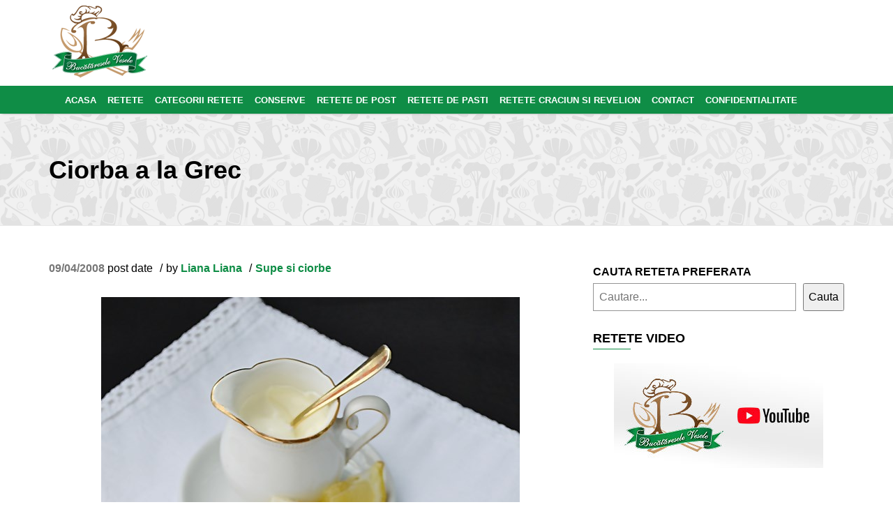

--- FILE ---
content_type: text/html; charset=UTF-8
request_url: https://www.bucatareselevesele.ro/retete-culinare/supe-si-ciorbe/ciorba-a-la-grec.html
body_size: 34691
content:
<!DOCTYPE html><html lang="ro-RO"><head><script data-no-optimize="1">var litespeed_docref=sessionStorage.getItem("litespeed_docref");litespeed_docref&&(Object.defineProperty(document,"referrer",{get:function(){return litespeed_docref}}),sessionStorage.removeItem("litespeed_docref"));</script> <meta charset="UTF-8"><meta name="viewport" content="width=device-width, initial-scale=1"><link rel="profile" href="http://gmpg.org/xfn/11"><link rel="pingback" href="https://www.bucatareselevesele.ro/xmlrpc.php"><meta name="google-site-verification" content="jRkmkn_RDBdMHSDT6tAJvdO_xI_s626vzRcJf2zaITE" /> <script type="litespeed/javascript" data-src="//pagead2.googlesyndication.com/pagead/js/adsbygoogle.js"></script> <script type="litespeed/javascript">(adsbygoogle=window.adsbygoogle||[]).push({google_ad_client:"ca-pub-3716700761741796",enable_page_level_ads:!0})</script>  <script type="litespeed/javascript" data-src="https://securepubads.g.doubleclick.net/tag/js/gpt.js"></script> <script type="litespeed/javascript">window.googletag=window.googletag||{cmd:[]};googletag.cmd.push(()=>{})</script>  <script type="litespeed/javascript">(function(w,d,s,l,i){w[l]=w[l]||[];w[l].push({'gtm.start':new Date().getTime(),event:'gtm.js'});var f=d.getElementsByTagName(s)[0],j=d.createElement(s),dl=l!='dataLayer'?'&l='+l:'';j.async=!0;j.src='https://www.googletagmanager.com/gtm.js?id='+i+dl;f.parentNode.insertBefore(j,f)})(window,document,'script','dataLayer','GTM-NXVKWX')</script> <meta name='robots' content='index, follow, max-image-preview:large, max-snippet:-1, max-video-preview:-1' /><title>Ciorba a la Grec - Bucataresele Vesele - Supe si ciorbe</title><meta name="description" content="Reteta Ciorba a la Grec.Cea mai buna Ciorba.Preparare Ciorba a la Grec in pasi cu imagini.Ciorba ieftina si delicioasa.Ciorba cu smantana.Reteta supe,ciorbe" /><link rel="canonical" href="https://www.bucatareselevesele.ro/retete-culinare/supe-si-ciorbe/ciorba-a-la-grec.html" /><meta name="author" content="Liana Liana" /><meta name="twitter:label1" content="Scris de" /><meta name="twitter:data1" content="Liana Liana" /><meta name="twitter:label2" content="Timp estimat pentru citire" /><meta name="twitter:data2" content="2 minute" /> <script type="application/ld+json" class="yoast-schema-graph">{"@context":"https://schema.org","@graph":[{"@type":"Article","@id":"https://www.bucatareselevesele.ro/retete-culinare/supe-si-ciorbe/ciorba-a-la-grec.html#article","isPartOf":{"@id":"https://www.bucatareselevesele.ro/retete-culinare/supe-si-ciorbe/ciorba-a-la-grec.html"},"author":{"name":"Liana Liana","@id":"https://www.bucatareselevesele.ro/#/schema/person/1d0702ef469c9da0bf339b9a0a8f1b93"},"headline":"Ciorba a la Grec","datePublished":"2008-04-09T19:19:00+00:00","dateModified":"2019-01-26T11:18:59+00:00","mainEntityOfPage":{"@id":"https://www.bucatareselevesele.ro/retete-culinare/supe-si-ciorbe/ciorba-a-la-grec.html"},"wordCount":329,"commentCount":3,"publisher":{"@id":"https://www.bucatareselevesele.ro/#/schema/person/1d0702ef469c9da0bf339b9a0a8f1b93"},"image":{"@id":"https://www.bucatareselevesele.ro/retete-culinare/supe-si-ciorbe/ciorba-a-la-grec.html#primaryimage"},"thumbnailUrl":"https://www.bucatareselevesele.ro/wp-content/uploads/2008/04/ciorba-a-la-grec-2.jpg","keywords":["carne de pasare","ciorba","Ciorba a la Grec","legume","retete","retete supe","retete supe ciorbe","retete supe si ciorbe","smantana","supe"],"articleSection":["Supe si ciorbe"],"inLanguage":"ro-RO","potentialAction":[{"@type":"CommentAction","name":"Comment","target":["https://www.bucatareselevesele.ro/retete-culinare/supe-si-ciorbe/ciorba-a-la-grec.html#respond"]}]},{"@type":"WebPage","@id":"https://www.bucatareselevesele.ro/retete-culinare/supe-si-ciorbe/ciorba-a-la-grec.html","url":"https://www.bucatareselevesele.ro/retete-culinare/supe-si-ciorbe/ciorba-a-la-grec.html","name":"Ciorba a la Grec - Bucataresele Vesele - Supe si ciorbe","isPartOf":{"@id":"https://www.bucatareselevesele.ro/#website"},"primaryImageOfPage":{"@id":"https://www.bucatareselevesele.ro/retete-culinare/supe-si-ciorbe/ciorba-a-la-grec.html#primaryimage"},"image":{"@id":"https://www.bucatareselevesele.ro/retete-culinare/supe-si-ciorbe/ciorba-a-la-grec.html#primaryimage"},"thumbnailUrl":"https://www.bucatareselevesele.ro/wp-content/uploads/2008/04/ciorba-a-la-grec-2.jpg","datePublished":"2008-04-09T19:19:00+00:00","dateModified":"2019-01-26T11:18:59+00:00","description":"Reteta Ciorba a la Grec.Cea mai buna Ciorba.Preparare Ciorba a la Grec in pasi cu imagini.Ciorba ieftina si delicioasa.Ciorba cu smantana.Reteta supe,ciorbe","breadcrumb":{"@id":"https://www.bucatareselevesele.ro/retete-culinare/supe-si-ciorbe/ciorba-a-la-grec.html#breadcrumb"},"inLanguage":"ro-RO","potentialAction":[{"@type":"ReadAction","target":["https://www.bucatareselevesele.ro/retete-culinare/supe-si-ciorbe/ciorba-a-la-grec.html"]}]},{"@type":"ImageObject","inLanguage":"ro-RO","@id":"https://www.bucatareselevesele.ro/retete-culinare/supe-si-ciorbe/ciorba-a-la-grec.html#primaryimage","url":"https://www.bucatareselevesele.ro/wp-content/uploads/2008/04/ciorba-a-la-grec-2.jpg","contentUrl":"https://www.bucatareselevesele.ro/wp-content/uploads/2008/04/ciorba-a-la-grec-2.jpg","width":600,"height":900,"caption":"Ciorba a la grec"},{"@type":"BreadcrumbList","@id":"https://www.bucatareselevesele.ro/retete-culinare/supe-si-ciorbe/ciorba-a-la-grec.html#breadcrumb","itemListElement":[{"@type":"ListItem","position":1,"name":"Home","item":"https://www.bucatareselevesele.ro/"},{"@type":"ListItem","position":2,"name":"Retete Blog","item":"https://www.bucatareselevesele.ro/?page_id=35859"},{"@type":"ListItem","position":3,"name":"Ciorba a la Grec"}]},{"@type":"WebSite","@id":"https://www.bucatareselevesele.ro/#website","url":"https://www.bucatareselevesele.ro/","name":"Bucataresele Vesele","description":"Retete prajituri si torturi. Blog culinar","publisher":{"@id":"https://www.bucatareselevesele.ro/#/schema/person/1d0702ef469c9da0bf339b9a0a8f1b93"},"potentialAction":[{"@type":"SearchAction","target":{"@type":"EntryPoint","urlTemplate":"https://www.bucatareselevesele.ro/?s={search_term_string}"},"query-input":{"@type":"PropertyValueSpecification","valueRequired":true,"valueName":"search_term_string"}}],"inLanguage":"ro-RO"},{"@type":["Person","Organization"],"@id":"https://www.bucatareselevesele.ro/#/schema/person/1d0702ef469c9da0bf339b9a0a8f1b93","name":"Liana Liana","image":{"@type":"ImageObject","inLanguage":"ro-RO","@id":"https://www.bucatareselevesele.ro/#/schema/person/image/","url":"https://www.bucatareselevesele.ro/wp-content/litespeed/avatar/6f2e65b1e551e7316288a9a825e3b3f1.jpg?ver=1768253191","contentUrl":"https://www.bucatareselevesele.ro/wp-content/litespeed/avatar/6f2e65b1e551e7316288a9a825e3b3f1.jpg?ver=1768253191","caption":"Liana Liana"},"logo":{"@id":"https://www.bucatareselevesele.ro/#/schema/person/image/"},"sameAs":["http://www.bucatareselevesele.ro"],"url":"https://www.bucatareselevesele.ro/author/ccibftv292-295"}]}</script> <meta property="og:locale" content="ro_RO" /><meta property="og:type" content="article" /><meta property="og:title" content="Ciorba a la Grec - Bucataresele Vesele - Supe si ciorbe" /><meta property="og:description" content="Reteta Ciorba a la Grec.Cea mai buna Ciorba.Preparare Ciorba a la Grec in pasi cu imagini.Ciorba ieftina si delicioasa.Ciorba cu smantana.Reteta supe,ciorbe" /><meta property="og:url" content="https://www.bucatareselevesele.ro/retete-culinare/supe-si-ciorbe/ciorba-a-la-grec.html" /><meta property="og:site_name" content="Bucataresele Vesele" /><meta property="og:updated_time" content="2019-01-26T13:18:59+00:00" /><meta property="article:published_time" content="2008-04-09T22:19:00+00:00" /><meta property="article:modified_time" content="2019-01-26T13:18:59+00:00" /><meta name="twitter:card" content="summary_large_image" /><meta name="twitter:title" content="Ciorba a la Grec - Bucataresele Vesele - Supe si ciorbe" /><meta name="twitter:description" content="Reteta Ciorba a la Grec.Cea mai buna Ciorba.Preparare Ciorba a la Grec in pasi cu imagini.Ciorba ieftina si delicioasa.Ciorba cu smantana.Reteta supe,ciorbe" /><meta class="flipboard-article" content="Reteta Ciorba a la Grec.Cea mai buna Ciorba.Preparare Ciorba a la Grec in pasi cu imagini.Ciorba ieftina si delicioasa.Ciorba cu smantana.Reteta supe,ciorbe" /><meta property="og:image" content="https://www.bucatareselevesele.ro/wp-content/uploads/2008/04/ciorba-a-la-grec-2.jpg" /><meta name="twitter:image" content="https://www.bucatareselevesele.ro/wp-content/uploads/2008/04/ciorba-a-la-grec-2.jpg" /><meta property="og:image:width" content="600" /><meta property="og:image:height" content="900" /><link rel='dns-prefetch' href='//fonts.googleapis.com' /><link rel="alternate" type="application/rss+xml" title="Bucataresele Vesele &raquo; Flux" href="https://www.bucatareselevesele.ro/feed" /><link rel="alternate" type="application/rss+xml" title="Bucataresele Vesele &raquo; Flux comentarii" href="https://www.bucatareselevesele.ro/comments/feed" /><link rel="alternate" type="application/rss+xml" title="Flux comentarii Bucataresele Vesele &raquo; Ciorba a la Grec" href="https://www.bucatareselevesele.ro/retete-culinare/supe-si-ciorbe/ciorba-a-la-grec.html/feed" /><link rel="alternate" title="oEmbed (JSON)" type="application/json+oembed" href="https://www.bucatareselevesele.ro/wp-json/oembed/1.0/embed?url=https%3A%2F%2Fwww.bucatareselevesele.ro%2Fretete-culinare%2Fsupe-si-ciorbe%2Fciorba-a-la-grec.html" /><link rel="alternate" title="oEmbed (XML)" type="text/xml+oembed" href="https://www.bucatareselevesele.ro/wp-json/oembed/1.0/embed?url=https%3A%2F%2Fwww.bucatareselevesele.ro%2Fretete-culinare%2Fsupe-si-ciorbe%2Fciorba-a-la-grec.html&#038;format=xml" /><style id='wp-img-auto-sizes-contain-inline-css' type='text/css'>img:is([sizes=auto i],[sizes^="auto," i]){contain-intrinsic-size:3000px 1500px}
/*# sourceURL=wp-img-auto-sizes-contain-inline-css */</style><style id="litespeed-ccss">.pt-cv-overlaygrid.overlay2.layout1 .pt-cv-content-item:first-child{grid-area:1/1/3!important}.pt-cv-overlaygrid.overlay2.layout2 .pt-cv-content-item:first-child{grid-area:1/1/4!important}.pt-cv-overlaygrid.overlay2.layout3 .pt-cv-content-item:first-child{grid-area:1/1/5!important}body:after{content:url(https://www.bucatareselevesele.ro/wp-content/plugins/instagram-feed/img/sbi-sprite.png);display:none}ul{box-sizing:border-box}.wp-block-search__button{margin-left:10px;word-break:normal}:where(.wp-block-search__button){border:1px solid #ccc;padding:6px 10px}.wp-block-search__inside-wrapper{display:flex;flex:auto;flex-wrap:nowrap;max-width:100%}.wp-block-search__label{width:100%}.wp-block-search__input{appearance:none;border:1px solid #949494;flex-grow:1;margin-left:0;margin-right:0;min-width:3rem;padding:8px;text-decoration:unset!important}:where(.wp-block-search__input){font-family:inherit;font-size:inherit;font-style:inherit;font-weight:inherit;letter-spacing:inherit;line-height:inherit;text-transform:inherit}.wp-block-search.aligncenter .wp-block-search__inside-wrapper{margin:auto}.entry-content{counter-reset:footnotes}:root{--wp--preset--font-size--normal:16px;--wp--preset--font-size--huge:42px}.aligncenter{clear:both}.screen-reader-text{border:0;clip-path:inset(50%);height:1px;margin:-1px;overflow:hidden;padding:0;position:absolute;width:1px;word-wrap:normal!important}html :where(img[class*=wp-image-]){height:auto;max-width:100%}:root{--wp--preset--aspect-ratio--square:1;--wp--preset--aspect-ratio--4-3:4/3;--wp--preset--aspect-ratio--3-4:3/4;--wp--preset--aspect-ratio--3-2:3/2;--wp--preset--aspect-ratio--2-3:2/3;--wp--preset--aspect-ratio--16-9:16/9;--wp--preset--aspect-ratio--9-16:9/16;--wp--preset--color--black:#000000;--wp--preset--color--cyan-bluish-gray:#abb8c3;--wp--preset--color--white:#ffffff;--wp--preset--color--pale-pink:#f78da7;--wp--preset--color--vivid-red:#cf2e2e;--wp--preset--color--luminous-vivid-orange:#ff6900;--wp--preset--color--luminous-vivid-amber:#fcb900;--wp--preset--color--light-green-cyan:#7bdcb5;--wp--preset--color--vivid-green-cyan:#00d084;--wp--preset--color--pale-cyan-blue:#8ed1fc;--wp--preset--color--vivid-cyan-blue:#0693e3;--wp--preset--color--vivid-purple:#9b51e0;--wp--preset--gradient--vivid-cyan-blue-to-vivid-purple:linear-gradient(135deg,rgba(6,147,227,1) 0%,rgb(155,81,224) 100%);--wp--preset--gradient--light-green-cyan-to-vivid-green-cyan:linear-gradient(135deg,rgb(122,220,180) 0%,rgb(0,208,130) 100%);--wp--preset--gradient--luminous-vivid-amber-to-luminous-vivid-orange:linear-gradient(135deg,rgba(252,185,0,1) 0%,rgba(255,105,0,1) 100%);--wp--preset--gradient--luminous-vivid-orange-to-vivid-red:linear-gradient(135deg,rgba(255,105,0,1) 0%,rgb(207,46,46) 100%);--wp--preset--gradient--very-light-gray-to-cyan-bluish-gray:linear-gradient(135deg,rgb(238,238,238) 0%,rgb(169,184,195) 100%);--wp--preset--gradient--cool-to-warm-spectrum:linear-gradient(135deg,rgb(74,234,220) 0%,rgb(151,120,209) 20%,rgb(207,42,186) 40%,rgb(238,44,130) 60%,rgb(251,105,98) 80%,rgb(254,248,76) 100%);--wp--preset--gradient--blush-light-purple:linear-gradient(135deg,rgb(255,206,236) 0%,rgb(152,150,240) 100%);--wp--preset--gradient--blush-bordeaux:linear-gradient(135deg,rgb(254,205,165) 0%,rgb(254,45,45) 50%,rgb(107,0,62) 100%);--wp--preset--gradient--luminous-dusk:linear-gradient(135deg,rgb(255,203,112) 0%,rgb(199,81,192) 50%,rgb(65,88,208) 100%);--wp--preset--gradient--pale-ocean:linear-gradient(135deg,rgb(255,245,203) 0%,rgb(182,227,212) 50%,rgb(51,167,181) 100%);--wp--preset--gradient--electric-grass:linear-gradient(135deg,rgb(202,248,128) 0%,rgb(113,206,126) 100%);--wp--preset--gradient--midnight:linear-gradient(135deg,rgb(2,3,129) 0%,rgb(40,116,252) 100%);--wp--preset--font-size--small:13px;--wp--preset--font-size--medium:20px;--wp--preset--font-size--large:36px;--wp--preset--font-size--x-large:42px;--wp--preset--spacing--20:0.44rem;--wp--preset--spacing--30:0.67rem;--wp--preset--spacing--40:1rem;--wp--preset--spacing--50:1.5rem;--wp--preset--spacing--60:2.25rem;--wp--preset--spacing--70:3.38rem;--wp--preset--spacing--80:5.06rem;--wp--preset--shadow--natural:6px 6px 9px rgba(0, 0, 0, 0.2);--wp--preset--shadow--deep:12px 12px 50px rgba(0, 0, 0, 0.4);--wp--preset--shadow--sharp:6px 6px 0px rgba(0, 0, 0, 0.2);--wp--preset--shadow--outlined:6px 6px 0px -3px rgba(255, 255, 255, 1), 6px 6px rgba(0, 0, 0, 1);--wp--preset--shadow--crisp:6px 6px 0px rgba(0, 0, 0, 1)}.clearfix:after{content:".";display:block;height:0;clear:both;visibility:hidden}html{font-family:sans-serif;-webkit-text-size-adjust:100%;-ms-text-size-adjust:100%}body{margin:0}article,aside,header,main,nav,section{display:block}a{background-color:#fff0}h1{margin:.67em 0;font-size:2em}img{border:0}button,input,textarea{margin:0;font:inherit;color:inherit}button{overflow:visible}button{text-transform:none}button,input[type="submit"]{-webkit-appearance:button}button::-moz-focus-inner,input::-moz-focus-inner{padding:0;border:0}input{line-height:normal}input[type="search"]{-webkit-box-sizing:content-box;-moz-box-sizing:content-box;box-sizing:content-box;-webkit-appearance:textfield}input[type="search"]::-webkit-search-cancel-button,input[type="search"]::-webkit-search-decoration{-webkit-appearance:none}@media (min-width:992px){.search-form{display:none}}textarea{overflow:auto}*{-webkit-box-sizing:border-box;-moz-box-sizing:border-box;box-sizing:border-box}*:before,*:after{-webkit-box-sizing:border-box;-moz-box-sizing:border-box;box-sizing:border-box}html{font-size:10px}body{font-family:"Helvetica Neue",Helvetica,Arial,sans-serif;font-size:14px;line-height:1.42857143;color:#333;background-color:#fff}input,button,textarea{font-family:inherit;font-size:inherit;line-height:inherit}a{color:#337ab7;text-decoration:none}img{vertical-align:middle}.sr-only{position:absolute;width:1px;height:1px;padding:0;margin:-1px;overflow:hidden;clip:rect(0,0,0,0);border:0}h1,h2,h4{font-family:inherit;font-weight:500;line-height:1.1;color:inherit}h1,h2{margin-top:20px;margin-bottom:10px}h4{margin-top:10px;margin-bottom:10px}h1{font-size:36px}h2{font-size:30px}h4{font-size:18px}p{margin:0 0 10px}ul{margin-top:0;margin-bottom:10px}.list-inline{padding-left:0;margin-left:-5px;list-style:none}.list-inline>li{display:inline-block;padding-right:5px;padding-left:5px}.container{padding-right:15px;padding-left:15px;margin-right:auto;margin-left:auto}@media (min-width:768px){.container{width:750px}}@media (min-width:992px){.container{width:970px}}@media (min-width:1200px){.container{width:1170px}}.row{margin-right:-15px;margin-left:-15px}.col-md-2,.col-md-4,.col-md-8,.col-md-10,.col-md-12{position:relative;min-height:1px;padding-right:15px;padding-left:15px}@media (min-width:992px){.col-md-2,.col-md-4,.col-md-8,.col-md-10,.col-md-12{float:left}.col-md-12{width:100%}.col-md-10{width:83.33333333%}.col-md-8{width:66.66666667%}.col-md-4{width:33.33333333%}.col-md-2{width:16.66666667%}}label{display:inline-block;max-width:100%;margin-bottom:5px;font-weight:700}input[type="search"]{-webkit-box-sizing:border-box;-moz-box-sizing:border-box;box-sizing:border-box}input[type="search"]{-webkit-appearance:none}.collapse{display:none}.nav{padding-left:0;margin-bottom:0;list-style:none}.nav>li{position:relative;display:block}.nav>li>a{position:relative;display:block;padding:10px 15px}.navbar{position:relative;min-height:50px;margin-bottom:20px;border:1px solid #fff0}@media (min-width:768px){.navbar{border-radius:4px}}@media (min-width:768px){.navbar-header{float:left}}.navbar-collapse{padding-right:15px;padding-left:15px;overflow-x:visible;-webkit-overflow-scrolling:touch;border-top:1px solid #fff0;-webkit-box-shadow:inset 0 1px 0 rgb(255 255 255/.1);box-shadow:inset 0 1px 0 rgb(255 255 255/.1)}@media (min-width:768px){.navbar-collapse{width:auto;border-top:0;-webkit-box-shadow:none;box-shadow:none}.navbar-collapse.collapse{display:block!important;height:auto!important;padding-bottom:0;overflow:visible!important}}.navbar-toggle{position:relative;float:left;padding:9px 10px;margin-top:8px;margin-right:15px;margin-bottom:8px;background-color:#fff0;background-image:none;border:1px solid #fff0;border-radius:4px}.navbar-toggle .icon-bar{display:block;width:22px;height:2px;border-radius:1px}.navbar-toggle .icon-bar+.icon-bar{margin-top:4px}@media (min-width:768px){.navbar-toggle{display:none}}.navbar-nav{margin:7.5px -15px}.navbar-nav>li>a{padding-top:10px;padding-bottom:10px;line-height:20px}@media (min-width:768px){.navbar-nav{float:left;margin:0}.navbar-nav>li{float:left}.navbar-nav>li>a{padding-top:15px;padding-bottom:15px}}@media (min-width:768px){.navbar-left{float:left!important}}.clearfix:before,.clearfix:after,.container:before,.container:after,.row:before,.row:after,.nav:before,.nav:after,.navbar:before,.navbar:after,.navbar-header:before,.navbar-header:after,.navbar-collapse:before,.navbar-collapse:after{display:table;content:" "}.clearfix:after,.container:after,.row:after,.nav:after,.navbar:after,.navbar-header:after,.navbar-collapse:after{clear:both}.pull-right{float:right!important}@-ms-viewport{width:device-width}.navbar-nav>li>a{text-shadow:0 1px 0 rgb(255 255 255/.25)}.fa{display:inline-block;font:normal normal normal 14px/1 FontAwesome;font-size:inherit;text-rendering:auto;-webkit-font-smoothing:antialiased;-moz-osx-font-smoothing:grayscale}.pull-right{float:right}.fa-angle-up:before{content:""}.sr-only{position:absolute;width:1px;height:1px;padding:0;margin:-1px;overflow:hidden;clip:rect(0,0,0,0);border:0}button::-moz-focus-inner{padding:0;border:0}*{outline:none!important}html{height:100%;min-height:100%}body{height:100%;min-height:100%;color:#000;font-size:16px;font-family:"Open Sans",sans-serif;background:#fff}.main-container{z-index:2;overflow:hidden}.list-inline{list-style:none;margin:0;padding:0}.list-inline li{display:inline-block}h1,h2,h4{margin:0 0 30px;color:#000!important;font-weight:700}a{font-weight:700;color:#0f8d46}p{margin:0 0 30px}.scroll-to-top{-webkit-border-radius:3px;-moz-border-radius:3px;border-radius:3px;display:block;position:fixed;right:10px;bottom:10px;opacity:0;width:32px;height:32px;z-index:1001;color:#fff;text-align:center;line-height:34px;background:#0f8d46}.scroll-to-top .icon{font-size:18px}.header{min-height:130px}.navbar{-webkit-border-radius:0;-moz-border-radius:0;border-radius:0;z-index:10;width:100%;margin-bottom:0;min-height:1px;font-size:13px;background:#0f8d46;border:none;padding-top:2px;-webkit-box-shadow:0 3px 3px -3px rgb(0 0 0/.3);-moz-box-shadow:0 3px 3px -3px rgb(0 0 0/.3);box-shadow:0 3px 3px -3px rgb(0 0 0/.3)}.navbar .nav{text-transform:uppercase;margin-top:0}.navbar .nav li a{margin:2px 5px;padding:7px 3px;color:#fff;text-shadow:none;-webkit-border-radius:3px;-moz-border-radius:3px;border-radius:3px;font-weight:700}.navbar .navbar-toggle{margin-top:14px;border:solid 1px #fff}.navbar .navbar-toggle .icon-bar{background:#fff}.section-page-header{clear:left!important;margin-top:0!important;margin-bottom:50px;padding:60px 0 30px 0;background:url(https://www.bucatareselevesele.ro/wp-content/themes/blog-culinar/images/bucatarie.png)repeat;border-top:solid 1px #eaeaea;border-bottom:solid 1px #eaeaea}.blog-post{margin-bottom:30px;padding-bottom:30px;border-bottom:solid 1px #eee}.blog-post .meta{margin-bottom:30px}.blog-post .meta li{padding-left:0}.blog-post .meta li time{color:#777}.blog-post .meta li::after{display:inline-block;content:"/";margin-left:10px;margin-right:0}.blog-post .meta li:last-child::after{display:none}.blog-post .content{margin-bottom:30px}.widget{margin-bottom:30px;font-size:16px}.widget .widget-title{text-transform:uppercase;margin-bottom:20px}.widget .widget-title::after{display:block;content:"";margin-top:5px;width:15%;height:1px;background:#0f8d46}.aligncenter{display:block;margin:5px auto 5px auto}a img.aligncenter{display:block;margin-left:auto;margin-right:auto}.screen-reader-text{clip:rect(1px,1px,1px,1px);position:absolute!important;height:1px;width:1px;overflow:hidden}.hentry{position:relative}.updated:not(.published){display:none}.entry-content{margin:1.5em 0 0}h4{font-weight:bold!important}h2.screen-reader-text{display:none}.search-field{margin-top:5px;border:1px solid #eaeaea;border-radius:3px;box-shadow:none;font-family:inherit;height:auto;padding:4px 6px;font-weight:400}.search-submit{background-color:#ff4400!important;border-color:#ff4400!important;border-radius:3px;color:#fff!important;font-family:inherit;margin-top:5px;padding:5px 6px;border:none}.blog-post img{max-width:100%;height:auto}.dojo-ads{text-align:center;margin-top:6px!important;margin-bottom:10px!important}img{max-width:100%;max-height:auto}.logo-menu{background:#fff!important;padding-top:5px;padding-bottom:10px}@media (max-width:480px){.logos{margin-left:auto!important;margin-right:auto!important;text-align:center}.navbar-toggle{margin-top:2px!important}}</style><link rel="preload" data-asynced="1" data-optimized="2" as="style" onload="this.onload=null;this.rel='stylesheet'" href="https://www.bucatareselevesele.ro/wp-content/litespeed/css/54b1d8e5a2874a003155a018c62eb272.css?ver=921d1" /><script data-optimized="1" type="litespeed/javascript" data-src="https://www.bucatareselevesele.ro/wp-content/plugins/litespeed-cache/assets/js/css_async.min.js"></script> <style id='wp-block-search-inline-css' type='text/css'>.wp-block-search__button{margin-left:10px;word-break:normal}.wp-block-search__button.has-icon{line-height:0}.wp-block-search__button svg{height:1.25em;min-height:24px;min-width:24px;width:1.25em;fill:currentColor;vertical-align:text-bottom}:where(.wp-block-search__button){border:1px solid #ccc;padding:6px 10px}.wp-block-search__inside-wrapper{display:flex;flex:auto;flex-wrap:nowrap;max-width:100%}.wp-block-search__label{width:100%}.wp-block-search.wp-block-search__button-only .wp-block-search__button{box-sizing:border-box;display:flex;flex-shrink:0;justify-content:center;margin-left:0;max-width:100%}.wp-block-search.wp-block-search__button-only .wp-block-search__inside-wrapper{min-width:0!important;transition-property:width}.wp-block-search.wp-block-search__button-only .wp-block-search__input{flex-basis:100%;transition-duration:.3s}.wp-block-search.wp-block-search__button-only.wp-block-search__searchfield-hidden,.wp-block-search.wp-block-search__button-only.wp-block-search__searchfield-hidden .wp-block-search__inside-wrapper{overflow:hidden}.wp-block-search.wp-block-search__button-only.wp-block-search__searchfield-hidden .wp-block-search__input{border-left-width:0!important;border-right-width:0!important;flex-basis:0;flex-grow:0;margin:0;min-width:0!important;padding-left:0!important;padding-right:0!important;width:0!important}:where(.wp-block-search__input){appearance:none;border:1px solid #949494;flex-grow:1;font-family:inherit;font-size:inherit;font-style:inherit;font-weight:inherit;letter-spacing:inherit;line-height:inherit;margin-left:0;margin-right:0;min-width:3rem;padding:8px;text-decoration:unset!important;text-transform:inherit}:where(.wp-block-search__button-inside .wp-block-search__inside-wrapper){background-color:#fff;border:1px solid #949494;box-sizing:border-box;padding:4px}:where(.wp-block-search__button-inside .wp-block-search__inside-wrapper) .wp-block-search__input{border:none;border-radius:0;padding:0 4px}:where(.wp-block-search__button-inside .wp-block-search__inside-wrapper) .wp-block-search__input:focus{outline:none}:where(.wp-block-search__button-inside .wp-block-search__inside-wrapper) :where(.wp-block-search__button){padding:4px 8px}.wp-block-search.aligncenter .wp-block-search__inside-wrapper{margin:auto}.wp-block[data-align=right] .wp-block-search.wp-block-search__button-only .wp-block-search__inside-wrapper{float:right}
/*# sourceURL=https://www.bucatareselevesele.ro/wp-includes/blocks/search/style.min.css */</style><style id='global-styles-inline-css' type='text/css'>:root{--wp--preset--aspect-ratio--square: 1;--wp--preset--aspect-ratio--4-3: 4/3;--wp--preset--aspect-ratio--3-4: 3/4;--wp--preset--aspect-ratio--3-2: 3/2;--wp--preset--aspect-ratio--2-3: 2/3;--wp--preset--aspect-ratio--16-9: 16/9;--wp--preset--aspect-ratio--9-16: 9/16;--wp--preset--color--black: #000000;--wp--preset--color--cyan-bluish-gray: #abb8c3;--wp--preset--color--white: #ffffff;--wp--preset--color--pale-pink: #f78da7;--wp--preset--color--vivid-red: #cf2e2e;--wp--preset--color--luminous-vivid-orange: #ff6900;--wp--preset--color--luminous-vivid-amber: #fcb900;--wp--preset--color--light-green-cyan: #7bdcb5;--wp--preset--color--vivid-green-cyan: #00d084;--wp--preset--color--pale-cyan-blue: #8ed1fc;--wp--preset--color--vivid-cyan-blue: #0693e3;--wp--preset--color--vivid-purple: #9b51e0;--wp--preset--gradient--vivid-cyan-blue-to-vivid-purple: linear-gradient(135deg,rgb(6,147,227) 0%,rgb(155,81,224) 100%);--wp--preset--gradient--light-green-cyan-to-vivid-green-cyan: linear-gradient(135deg,rgb(122,220,180) 0%,rgb(0,208,130) 100%);--wp--preset--gradient--luminous-vivid-amber-to-luminous-vivid-orange: linear-gradient(135deg,rgb(252,185,0) 0%,rgb(255,105,0) 100%);--wp--preset--gradient--luminous-vivid-orange-to-vivid-red: linear-gradient(135deg,rgb(255,105,0) 0%,rgb(207,46,46) 100%);--wp--preset--gradient--very-light-gray-to-cyan-bluish-gray: linear-gradient(135deg,rgb(238,238,238) 0%,rgb(169,184,195) 100%);--wp--preset--gradient--cool-to-warm-spectrum: linear-gradient(135deg,rgb(74,234,220) 0%,rgb(151,120,209) 20%,rgb(207,42,186) 40%,rgb(238,44,130) 60%,rgb(251,105,98) 80%,rgb(254,248,76) 100%);--wp--preset--gradient--blush-light-purple: linear-gradient(135deg,rgb(255,206,236) 0%,rgb(152,150,240) 100%);--wp--preset--gradient--blush-bordeaux: linear-gradient(135deg,rgb(254,205,165) 0%,rgb(254,45,45) 50%,rgb(107,0,62) 100%);--wp--preset--gradient--luminous-dusk: linear-gradient(135deg,rgb(255,203,112) 0%,rgb(199,81,192) 50%,rgb(65,88,208) 100%);--wp--preset--gradient--pale-ocean: linear-gradient(135deg,rgb(255,245,203) 0%,rgb(182,227,212) 50%,rgb(51,167,181) 100%);--wp--preset--gradient--electric-grass: linear-gradient(135deg,rgb(202,248,128) 0%,rgb(113,206,126) 100%);--wp--preset--gradient--midnight: linear-gradient(135deg,rgb(2,3,129) 0%,rgb(40,116,252) 100%);--wp--preset--font-size--small: 13px;--wp--preset--font-size--medium: 20px;--wp--preset--font-size--large: 36px;--wp--preset--font-size--x-large: 42px;--wp--preset--spacing--20: 0.44rem;--wp--preset--spacing--30: 0.67rem;--wp--preset--spacing--40: 1rem;--wp--preset--spacing--50: 1.5rem;--wp--preset--spacing--60: 2.25rem;--wp--preset--spacing--70: 3.38rem;--wp--preset--spacing--80: 5.06rem;--wp--preset--shadow--natural: 6px 6px 9px rgba(0, 0, 0, 0.2);--wp--preset--shadow--deep: 12px 12px 50px rgba(0, 0, 0, 0.4);--wp--preset--shadow--sharp: 6px 6px 0px rgba(0, 0, 0, 0.2);--wp--preset--shadow--outlined: 6px 6px 0px -3px rgb(255, 255, 255), 6px 6px rgb(0, 0, 0);--wp--preset--shadow--crisp: 6px 6px 0px rgb(0, 0, 0);}:where(.is-layout-flex){gap: 0.5em;}:where(.is-layout-grid){gap: 0.5em;}body .is-layout-flex{display: flex;}.is-layout-flex{flex-wrap: wrap;align-items: center;}.is-layout-flex > :is(*, div){margin: 0;}body .is-layout-grid{display: grid;}.is-layout-grid > :is(*, div){margin: 0;}:where(.wp-block-columns.is-layout-flex){gap: 2em;}:where(.wp-block-columns.is-layout-grid){gap: 2em;}:where(.wp-block-post-template.is-layout-flex){gap: 1.25em;}:where(.wp-block-post-template.is-layout-grid){gap: 1.25em;}.has-black-color{color: var(--wp--preset--color--black) !important;}.has-cyan-bluish-gray-color{color: var(--wp--preset--color--cyan-bluish-gray) !important;}.has-white-color{color: var(--wp--preset--color--white) !important;}.has-pale-pink-color{color: var(--wp--preset--color--pale-pink) !important;}.has-vivid-red-color{color: var(--wp--preset--color--vivid-red) !important;}.has-luminous-vivid-orange-color{color: var(--wp--preset--color--luminous-vivid-orange) !important;}.has-luminous-vivid-amber-color{color: var(--wp--preset--color--luminous-vivid-amber) !important;}.has-light-green-cyan-color{color: var(--wp--preset--color--light-green-cyan) !important;}.has-vivid-green-cyan-color{color: var(--wp--preset--color--vivid-green-cyan) !important;}.has-pale-cyan-blue-color{color: var(--wp--preset--color--pale-cyan-blue) !important;}.has-vivid-cyan-blue-color{color: var(--wp--preset--color--vivid-cyan-blue) !important;}.has-vivid-purple-color{color: var(--wp--preset--color--vivid-purple) !important;}.has-black-background-color{background-color: var(--wp--preset--color--black) !important;}.has-cyan-bluish-gray-background-color{background-color: var(--wp--preset--color--cyan-bluish-gray) !important;}.has-white-background-color{background-color: var(--wp--preset--color--white) !important;}.has-pale-pink-background-color{background-color: var(--wp--preset--color--pale-pink) !important;}.has-vivid-red-background-color{background-color: var(--wp--preset--color--vivid-red) !important;}.has-luminous-vivid-orange-background-color{background-color: var(--wp--preset--color--luminous-vivid-orange) !important;}.has-luminous-vivid-amber-background-color{background-color: var(--wp--preset--color--luminous-vivid-amber) !important;}.has-light-green-cyan-background-color{background-color: var(--wp--preset--color--light-green-cyan) !important;}.has-vivid-green-cyan-background-color{background-color: var(--wp--preset--color--vivid-green-cyan) !important;}.has-pale-cyan-blue-background-color{background-color: var(--wp--preset--color--pale-cyan-blue) !important;}.has-vivid-cyan-blue-background-color{background-color: var(--wp--preset--color--vivid-cyan-blue) !important;}.has-vivid-purple-background-color{background-color: var(--wp--preset--color--vivid-purple) !important;}.has-black-border-color{border-color: var(--wp--preset--color--black) !important;}.has-cyan-bluish-gray-border-color{border-color: var(--wp--preset--color--cyan-bluish-gray) !important;}.has-white-border-color{border-color: var(--wp--preset--color--white) !important;}.has-pale-pink-border-color{border-color: var(--wp--preset--color--pale-pink) !important;}.has-vivid-red-border-color{border-color: var(--wp--preset--color--vivid-red) !important;}.has-luminous-vivid-orange-border-color{border-color: var(--wp--preset--color--luminous-vivid-orange) !important;}.has-luminous-vivid-amber-border-color{border-color: var(--wp--preset--color--luminous-vivid-amber) !important;}.has-light-green-cyan-border-color{border-color: var(--wp--preset--color--light-green-cyan) !important;}.has-vivid-green-cyan-border-color{border-color: var(--wp--preset--color--vivid-green-cyan) !important;}.has-pale-cyan-blue-border-color{border-color: var(--wp--preset--color--pale-cyan-blue) !important;}.has-vivid-cyan-blue-border-color{border-color: var(--wp--preset--color--vivid-cyan-blue) !important;}.has-vivid-purple-border-color{border-color: var(--wp--preset--color--vivid-purple) !important;}.has-vivid-cyan-blue-to-vivid-purple-gradient-background{background: var(--wp--preset--gradient--vivid-cyan-blue-to-vivid-purple) !important;}.has-light-green-cyan-to-vivid-green-cyan-gradient-background{background: var(--wp--preset--gradient--light-green-cyan-to-vivid-green-cyan) !important;}.has-luminous-vivid-amber-to-luminous-vivid-orange-gradient-background{background: var(--wp--preset--gradient--luminous-vivid-amber-to-luminous-vivid-orange) !important;}.has-luminous-vivid-orange-to-vivid-red-gradient-background{background: var(--wp--preset--gradient--luminous-vivid-orange-to-vivid-red) !important;}.has-very-light-gray-to-cyan-bluish-gray-gradient-background{background: var(--wp--preset--gradient--very-light-gray-to-cyan-bluish-gray) !important;}.has-cool-to-warm-spectrum-gradient-background{background: var(--wp--preset--gradient--cool-to-warm-spectrum) !important;}.has-blush-light-purple-gradient-background{background: var(--wp--preset--gradient--blush-light-purple) !important;}.has-blush-bordeaux-gradient-background{background: var(--wp--preset--gradient--blush-bordeaux) !important;}.has-luminous-dusk-gradient-background{background: var(--wp--preset--gradient--luminous-dusk) !important;}.has-pale-ocean-gradient-background{background: var(--wp--preset--gradient--pale-ocean) !important;}.has-electric-grass-gradient-background{background: var(--wp--preset--gradient--electric-grass) !important;}.has-midnight-gradient-background{background: var(--wp--preset--gradient--midnight) !important;}.has-small-font-size{font-size: var(--wp--preset--font-size--small) !important;}.has-medium-font-size{font-size: var(--wp--preset--font-size--medium) !important;}.has-large-font-size{font-size: var(--wp--preset--font-size--large) !important;}.has-x-large-font-size{font-size: var(--wp--preset--font-size--x-large) !important;}
/*# sourceURL=global-styles-inline-css */</style><style id='classic-theme-styles-inline-css' type='text/css'>/*! This file is auto-generated */
.wp-block-button__link{color:#fff;background-color:#32373c;border-radius:9999px;box-shadow:none;text-decoration:none;padding:calc(.667em + 2px) calc(1.333em + 2px);font-size:1.125em}.wp-block-file__button{background:#32373c;color:#fff;text-decoration:none}
/*# sourceURL=/wp-includes/css/classic-themes.min.css */</style><style id='dpsp-frontend-style-pro-inline-css' type='text/css'>@media screen and ( max-width : 720px ) {
					.dpsp-content-wrapper.dpsp-hide-on-mobile,
					.dpsp-share-text.dpsp-hide-on-mobile {
						display: none;
					}
					.dpsp-has-spacing .dpsp-networks-btns-wrapper li {
						margin:0 2% 10px 0;
					}
					.dpsp-network-btn.dpsp-has-label:not(.dpsp-has-count) {
						max-height: 40px;
						padding: 0;
						justify-content: center;
					}
					.dpsp-content-wrapper.dpsp-size-small .dpsp-network-btn.dpsp-has-label:not(.dpsp-has-count){
						max-height: 32px;
					}
					.dpsp-content-wrapper.dpsp-size-large .dpsp-network-btn.dpsp-has-label:not(.dpsp-has-count){
						max-height: 46px;
					}
				}
			
/*# sourceURL=dpsp-frontend-style-pro-inline-css */</style> <script type="litespeed/javascript" data-src="https://www.bucatareselevesele.ro/wp-includes/js/jquery/jquery.min.js" id="jquery-core-js"></script> <link rel="https://api.w.org/" href="https://www.bucatareselevesele.ro/wp-json/" /><link rel="alternate" title="JSON" type="application/json" href="https://www.bucatareselevesele.ro/wp-json/wp/v2/posts/3447" /><link rel="EditURI" type="application/rsd+xml" title="RSD" href="https://www.bucatareselevesele.ro/xmlrpc.php?rsd" /><link rel='shortlink' href='https://www.bucatareselevesele.ro/?p=3447' /><style>#category-posts-3-internal ul {padding: 0;}
#category-posts-3-internal .cat-post-item img {max-width: initial; max-height: initial; margin: initial;}
#category-posts-3-internal .cat-post-author {margin-bottom: 0;}
#category-posts-3-internal .cat-post-thumbnail {margin: 5px 10px 5px 0;}
#category-posts-3-internal .cat-post-item:before {content: ""; clear: both;}
#category-posts-3-internal .cat-post-excerpt-more {display: inline-block;}
#category-posts-3-internal .cat-post-item {list-style: none; margin: 3px 0 10px; padding: 3px 0;}
#category-posts-3-internal .cat-post-current .cat-post-title {font-weight: bold; text-transform: uppercase;}
#category-posts-3-internal [class*=cat-post-tax] {font-size: 0.85em;}
#category-posts-3-internal [class*=cat-post-tax] * {display:inline-block;}
#category-posts-3-internal .cat-post-item:after {content: ""; display: table;	clear: both;}
#category-posts-3-internal .cat-post-item .cat-post-title {overflow: hidden;text-overflow: ellipsis;white-space: initial;display: -webkit-box;-webkit-line-clamp: 2;-webkit-box-orient: vertical;padding-bottom: 0 !important;}
#category-posts-3-internal .cat-post-item:after {content: ""; display: table;	clear: both;}
#category-posts-3-internal .cat-post-thumbnail {display:block; float:left; margin:5px 10px 5px 0;}
#category-posts-3-internal .cat-post-crop {overflow:hidden;display:block;}
#category-posts-3-internal p {margin:5px 0 0 0}
#category-posts-3-internal li > div {margin:5px 0 0 0; clear:both;}
#category-posts-3-internal .dashicons {vertical-align:middle;}
#category-posts-3-internal .cat-post-thumbnail .cat-post-crop img {height: 250px;}
#category-posts-3-internal .cat-post-thumbnail .cat-post-crop img {width: 350px;}
#category-posts-3-internal .cat-post-thumbnail .cat-post-crop img {object-fit: cover; max-width: 100%; display: block;}
#category-posts-3-internal .cat-post-thumbnail .cat-post-crop-not-supported img {width: 100%;}
#category-posts-3-internal .cat-post-thumbnail {max-width:100%;}
#category-posts-3-internal .cat-post-item img {margin: initial;}
#category-posts-2-internal ul {padding: 0;}
#category-posts-2-internal .cat-post-item img {max-width: initial; max-height: initial; margin: initial;}
#category-posts-2-internal .cat-post-author {margin-bottom: 0;}
#category-posts-2-internal .cat-post-thumbnail {margin: 5px 10px 5px 0;}
#category-posts-2-internal .cat-post-item:before {content: ""; clear: both;}
#category-posts-2-internal .cat-post-excerpt-more {display: inline-block;}
#category-posts-2-internal .cat-post-item {list-style: none; margin: 3px 0 10px; padding: 3px 0;}
#category-posts-2-internal .cat-post-current .cat-post-title {font-weight: bold; text-transform: uppercase;}
#category-posts-2-internal [class*=cat-post-tax] {font-size: 0.85em;}
#category-posts-2-internal [class*=cat-post-tax] * {display:inline-block;}
#category-posts-2-internal .cat-post-item:after {content: ""; display: table;	clear: both;}
#category-posts-2-internal .cat-post-item .cat-post-title {overflow: hidden;text-overflow: ellipsis;white-space: initial;display: -webkit-box;-webkit-line-clamp: 2;-webkit-box-orient: vertical;padding-bottom: 0 !important;}
#category-posts-2-internal .cat-post-item:after {content: ""; display: table;	clear: both;}
#category-posts-2-internal .cat-post-thumbnail {display:block; float:left; margin:5px 10px 5px 0;}
#category-posts-2-internal .cat-post-crop {overflow:hidden;display:block;}
#category-posts-2-internal p {margin:5px 0 0 0}
#category-posts-2-internal li > div {margin:5px 0 0 0; clear:both;}
#category-posts-2-internal .dashicons {vertical-align:middle;}
#category-posts-2-internal .cat-post-thumbnail .cat-post-crop img {height: 250px;}
#category-posts-2-internal .cat-post-thumbnail .cat-post-crop img {width: 350px;}
#category-posts-2-internal .cat-post-thumbnail .cat-post-crop img {object-fit: cover; max-width: 100%; display: block;}
#category-posts-2-internal .cat-post-thumbnail .cat-post-crop-not-supported img {width: 100%;}
#category-posts-2-internal .cat-post-thumbnail {max-width:100%;}
#category-posts-2-internal .cat-post-item img {margin: initial;}</style> <script type="litespeed/javascript" data-src="https://www.googletagmanager.com/gtag/js?id=G-HKD5Q69NJ2"></script> <script type="litespeed/javascript">window.dataLayer=window.dataLayer||[];function gtag(){dataLayer.push(arguments)}
gtag('js',new Date());gtag('config','G-HKD5Q69NJ2')</script> <link rel="apple-touch-icon" sizes="180x180" href="/wp-content/uploads/fbrfg/apple-touch-icon.png"><link rel="icon" type="image/png" sizes="32x32" href="/wp-content/uploads/fbrfg/favicon-32x32.png"><link rel="icon" type="image/png" sizes="16x16" href="/wp-content/uploads/fbrfg/favicon-16x16.png"><link rel="manifest" href="/wp-content/uploads/fbrfg/site.webmanifest"><link rel="mask-icon" href="/wp-content/uploads/fbrfg/safari-pinned-tab.svg" color="#5bbad5"><link rel="shortcut icon" href="/wp-content/uploads/fbrfg/favicon.ico"><meta name="msapplication-TileColor" content="#da532c"><meta name="msapplication-config" content="/wp-content/uploads/fbrfg/browserconfig.xml"><meta name="theme-color" content="#ffffff"><meta name="hubbub-info" description="Hubbub 1.36.3"><style type="text/css" id="wp-custom-css">.catlist img {
    float: left;
    width: 260px;
    height: 190px;
    margin-right: 15px;
}

.horcats img {
    width: 400px;
    height: 200px;
}</style> <script type="litespeed/javascript" data-src="https://pagead2.googlesyndication.com/pagead/js/adsbygoogle.js"></script> <script type="litespeed/javascript">(adsbygoogle=window.adsbygoogle||[]).push({google_ad_client:"ca-pub-3716700761741796",enable_page_level_ads:!0})</script> </head><body class="wp-singular post-template-default single single-post postid-3447 single-format-standard wp-theme-blog-culinar"><noscript><iframe data-lazyloaded="1" src="about:blank" data-litespeed-src="https://www.googletagmanager.com/ns.html?id=GTM-NXVKWX"
height="0" width="0" style="display:none;visibility:hidden"></iframe></noscript><header id="home" class="header"><div class="logo-menu"><div class="container"><div class="row"><div class="col-md-2">
<a href="https://www.bucatareselevesele.ro/" title="Bucataresele Vesele" rel="home"><img data-lazyloaded="1" src="[data-uri]" width="146" height="108" data-src="https://www.bucatareselevesele.ro/wp-content/themes/blog-culinar/images/blog-culinar-retete.png" alt="Retete culinare - blog culinar. Retete prajituri si torturi" class="logos"></a></div><div class="col-md-10 dojo-ads"> <script type="litespeed/javascript" data-src="//pagead2.googlesyndication.com/pagead/js/adsbygoogle.js"></script> 
<ins class="adsbygoogle"
style="display:block"
data-ad-client="ca-pub-3716700761741796"
data-ad-slot="9319884312"
data-ad-format="auto"></ins> <script type="litespeed/javascript">(adsbygoogle=window.adsbygoogle||[]).push({})</script> </div></div></div></div><nav id="navigation" class="navbar"><div class="container"><div class="row"><div class="col-md-12"><div class="pull-right"><form role="search" method="get" class="search-form" action="https://www.bucatareselevesele.ro/">
<label>
<span class="screen-reader-text">Caută după:</span>
<input type="search" class="search-field" placeholder="Căutare&hellip;" value="" name="s" />
</label>
<input type="submit" class="search-submit" value="Caută" /></form></div><div class="navbar-header">
<button type="button"
class="navbar-toggle collapsed"
data-toggle="collapse"
data-target="#main-menu"
aria-expanded="false"
aria-controls="main-menu"><span class="sr-only">Toggle Navigation</span>
<span class="icon-bar"></span>
<span class="icon-bar"></span>
<span class="icon-bar"></span></button></div><div id="main-menu" class="navbar-collapse collapse"><ul id="menu-tasteful1" class="nav navbar-nav navbar-left"><li id="menu-item-35851" class="menu-item menu-item-type-custom menu-item-object-custom menu-item-home menu-item-35851"><a title="Acasa" href="https://www.bucatareselevesele.ro">Acasa</a></li><li id="menu-item-35852" class="menu-item menu-item-type-custom menu-item-object-custom menu-item-35852"><a title="Retete" href="https://www.bucatareselevesele.ro/retete-blog">Retete</a></li><li id="menu-item-35853" class="menu-item menu-item-type-custom menu-item-object-custom menu-item-35853"><a title="Categorii retete" href="https://www.bucatareselevesele.ro/categorii-retete">Categorii retete</a></li><li id="menu-item-35854" class="menu-item menu-item-type-custom menu-item-object-custom menu-item-35854"><a title="Conserve" href="https://www.bucatareselevesele.ro/conserve">Conserve</a></li><li id="menu-item-35855" class="menu-item menu-item-type-custom menu-item-object-custom menu-item-35855"><a title="Retete de Post" href="https://www.bucatareselevesele.ro/categorii-retete-de-post">Retete de Post</a></li><li id="menu-item-35856" class="menu-item menu-item-type-custom menu-item-object-custom menu-item-35856"><a title="Retete de Pasti" href="https://www.bucatareselevesele.ro/categorii-retete-de-pasti">Retete de Pasti</a></li><li id="menu-item-35857" class="menu-item menu-item-type-custom menu-item-object-custom menu-item-35857"><a title="Retete Craciun si Revelion" href="https://www.bucatareselevesele.ro/categorii-retete-de-craciun-si-revelion">Retete Craciun si Revelion</a></li><li id="menu-item-35858" class="menu-item menu-item-type-post_type menu-item-object-page menu-item-35858"><a title="Contact" href="https://www.bucatareselevesele.ro/contact">Contact</a></li><li id="menu-item-45793" class="menu-item menu-item-type-post_type menu-item-object-page menu-item-privacy-policy menu-item-45793"><a title="Confidentialitate" href="https://www.bucatareselevesele.ro/politica-de-confidentialitate">Confidentialitate</a></li></ul></div></div></div></div></nav></header><div class="clearfix"></div><section class="section-page-header"><div class="container"><div class="row"><div class="col-md-12"><h1 class="entry-title">Ciorba a la Grec</h1></div></div></div></section><main class="main-container"><div class="container"><div class="row"><div class="col-md-8"><article id="post-3447" class="blog-post post-3447 post type-post status-publish format-standard has-post-thumbnail hentry category-supe-si-ciorbe tag-carne-de-pasare-2 tag-ciorba tag-ciorba-a-la-grec tag-legume tag-retete tag-retete-supe tag-retete-supe-ciorbe tag-retete-supe-si-ciorbe tag-smantana tag-supe grow-content-body"><ul class="list-inline meta"><li><a href="https://www.bucatareselevesele.ro/retete-culinare/supe-si-ciorbe/ciorba-a-la-grec.html" rel="bookmark"><time class="entry-date published" datetime="2008-04-09T22:19:00+03:00">09/04/2008</time><time class="updated" datetime="2019-01-26T13:18:59+02:00">26/01/2019</time></a> post date</li><li>by <span class="author vcard"><a class="url fn n" href="https://www.bucatareselevesele.ro/author/ccibftv292-295">Liana Liana</a></span></li><li class="cat-links"><a href="https://www.bucatareselevesele.ro/retete-culinare/supe-si-ciorbe" rel="category tag">Supe si ciorbe</a></li></ul><div class="entry-content content"><p><a href="http://www.bucatareselevesele.ro/wp-content/uploads/2008/04/ciorba-a-la-grec-2.jpg" rel="lightbox[3447]"><img data-lazyloaded="1" src="[data-uri]" fetchpriority="high" decoding="async" class="aligncenter size-full wp-image-27046" data-src="http://www.bucatareselevesele.ro/wp-content/uploads/2008/04/ciorba-a-la-grec-2.jpg" alt="Ciorba a la grec" width="600" height="900" data-srcset="https://www.bucatareselevesele.ro/wp-content/uploads/2008/04/ciorba-a-la-grec-2.jpg 600w, https://www.bucatareselevesele.ro/wp-content/uploads/2008/04/ciorba-a-la-grec-2-400x600.jpg 400w" data-sizes="(max-width: 600px) 100vw, 600px" /></a><strong>Ciorba a la Grec</strong> este una din preferatele noastre care se gateste foarte des la noi. Si alte <strong>ciorbe</strong> preferate mai avem, dar aceasta ocupa un loc fruntas printre altele. Sper sa va fie si voua pe plac si sa o incercati cu toata increderea. In cartea de bucate avem si alte retete cu <a href="http://www.bucatareselevesele.ro/retete-culinare/supe-si-ciorbe" target="_blank" rel="noopener"><strong>Supe si Ciorbe</strong></a>, va invitam sa le rasfoiti. Veti gasi <strong>supe si ciorbe</strong> gatite in zona Ardealului, dar si <strong>ciorbe</strong> din Moldova. De ce din doua zone diferite ale Romaniei? Va raspund eu la aceasta intrebare&#8230; .</p><div class='code-block code-block-1' style='margin: 8px auto; text-align: center; display: block; clear: both;'> <script type="litespeed/javascript" data-src="//pagead2.googlesyndication.com/pagead/js/adsbygoogle.js"></script> 
<ins class="adsbygoogle"
style="display:inline-block;width:336px;height:280px"
data-ad-client="ca-pub-3716700761741796"
data-ad-slot="8065953915"></ins> <script type="litespeed/javascript">(adsbygoogle=window.adsbygoogle||[]).push({})</script></div><p>Suntem doua <strong>Bucatarese Vesele</strong> pe acest blog, una din Ardeal si cealalta din Moldova. Deci concluzia este ca la noi veti gasi <strong>supe si ciorbe</strong> din doua regiuni, asa ca aveti din ce alege.</p><h3><strong>Ciorba a la Grec  &#8211; Ingrediente </strong></h3><div class='code-block code-block-9' style='margin: 8px auto; text-align: center; display: block; clear: both;'> <script type="litespeed/javascript" data-src="//pagead2.googlesyndication.com/pagead/js/adsbygoogle.js"></script> 
<ins class="adsbygoogle"
style="display:inline-block;width:336px;height:280px"
data-ad-client="ca-pub-3716700761741796"
data-ad-slot="8065953915"></ins> <script type="litespeed/javascript">(adsbygoogle=window.adsbygoogle||[]).push({})</script></div><p>400 g carne pui ( aripi, spate, gaturi )<br />
300 g smantana<br />
2 galbenuse ou<br />
1 morcov mai mare<br />
1 radacina patrunjel<br />
1 ceapa<br />
1 lamaie<br />
sare<br />
patrunjel verde<br />
orez<br />
50 g unt sau margarina rama<br />
(din cantitatile descrise mai sus am obtinut cca 3 l de supa )</p><h3><a href="https://www.bucatareselevesele.ro/wp-content/uploads/2008/04/ciorba-a-la-grec-ingrediente-1.jpg" rel="lightbox[3447]"><img data-lazyloaded="1" src="[data-uri]" decoding="async" class="aligncenter size-full wp-image-47069" data-src="https://www.bucatareselevesele.ro/wp-content/uploads/2008/04/ciorba-a-la-grec-ingrediente-1.jpg" alt="Ciorba a la Grec" width="320" height="213" data-srcset="https://www.bucatareselevesele.ro/wp-content/uploads/2008/04/ciorba-a-la-grec-ingrediente-1.jpg 320w, https://www.bucatareselevesele.ro/wp-content/uploads/2008/04/ciorba-a-la-grec-ingrediente-1-250x167.jpg 250w" data-sizes="(max-width: 320px) 100vw, 320px" /></a><br />
<strong><span style="color: #000000;">Ciorba a la Grec </span>&#8211; Preparare </strong></h3><p>Morcovul si patrunjelul il curatam, spalam si il taiem rondele. Untul il punem la incins si calim morcovul si patrunjelul, apoi stingem totul cu apa. Punem in vas si ceapa pe care o dam pe razuitoarea fina si lasam sa dea un clocot.</p><div class='code-block code-block-6' style='margin: 8px auto; text-align: center; display: block; clear: both;'> <script type="litespeed/javascript" data-src="//pagead2.googlesyndication.com/pagead/js/adsbygoogle.js"></script> 
<ins class="adsbygoogle"
style="display:inline-block;width:336px;height:280px"
data-ad-client="ca-pub-3716700761741796"
data-ad-slot="6700058005"></ins> <script type="litespeed/javascript">(adsbygoogle=window.adsbygoogle||[]).push({})</script></div><p><a href="https://www.bucatareselevesele.ro/wp-content/uploads/2008/04/ciorba-a-la-grec-preparare-1.jpg" rel="lightbox[3447]"><img data-lazyloaded="1" src="[data-uri]" decoding="async" class="aligncenter size-full wp-image-47071" data-src="https://www.bucatareselevesele.ro/wp-content/uploads/2008/04/ciorba-a-la-grec-preparare-1.jpg" alt="Ciorba a la Grec" width="960" height="213" data-srcset="https://www.bucatareselevesele.ro/wp-content/uploads/2008/04/ciorba-a-la-grec-preparare-1.jpg 960w, https://www.bucatareselevesele.ro/wp-content/uploads/2008/04/ciorba-a-la-grec-preparare-1-740x164.jpg 740w, https://www.bucatareselevesele.ro/wp-content/uploads/2008/04/ciorba-a-la-grec-preparare-1-768x170.jpg 768w" data-sizes="(max-width: 960px) 100vw, 960px" /></a>Adaugam si bucatile de carne, si condimentam cu sare. Cand carnea e fiarta de jumate adaugam si un pic de orez. Cand e fiert si orezul punem zeama de la o lamaie si intre timp pregatim maiaua pentru dres ciorbica.</p><div class='code-block code-block-10' style='margin: 8px auto; text-align: center; display: block; clear: both;'> <script type="litespeed/javascript" data-src="//pagead2.googlesyndication.com/pagead/js/adsbygoogle.js"></script> 
<ins class="adsbygoogle"
style="display:inline-block;width:336px;height:280px"
data-ad-client="ca-pub-3716700761741796"
data-ad-slot="8065953915"></ins> <script type="litespeed/javascript">(adsbygoogle=window.adsbygoogle||[]).push({})</script></div><p><a href="https://www.bucatareselevesele.ro/wp-content/uploads/2008/04/ciorba-a-la-grec-maia-1.jpg" rel="lightbox[3447]"><img data-lazyloaded="1" src="[data-uri]" loading="lazy" decoding="async" class="aligncenter size-full wp-image-47070" data-src="https://www.bucatareselevesele.ro/wp-content/uploads/2008/04/ciorba-a-la-grec-maia-1.jpg" alt="Ciorba a la Grec" width="320" height="213" data-srcset="https://www.bucatareselevesele.ro/wp-content/uploads/2008/04/ciorba-a-la-grec-maia-1.jpg 320w, https://www.bucatareselevesele.ro/wp-content/uploads/2008/04/ciorba-a-la-grec-maia-1-250x167.jpg 250w" data-sizes="auto, (max-width: 320px) 100vw, 320px" /></a>Amestecam 2 galbenusuri cu smantana la care adaugam treptat din supa fierbinte si apoi o turnam in oala peste restul de supa. Presaram totul cu patrunjel tocat fin si lasam sa dea un clocot.<br />
Ciorba a la Grec, o ciorba delicioasa !</p><div class='code-block code-block-11' style='margin: 8px auto; text-align: center; display: block; clear: both;'> <script type="litespeed/javascript" data-src="//pagead2.googlesyndication.com/pagead/js/adsbygoogle.js"></script> 
<ins class="adsbygoogle"
style="display:inline-block;width:336px;height:280px"
data-ad-client="ca-pub-3716700761741796"
data-ad-slot="8065953915"></ins> <script type="litespeed/javascript">(adsbygoogle=window.adsbygoogle||[]).push({})</script></div><p><a href="http://www.bucatareselevesele.ro/wp-content/uploads/2008/04/ciorba-a-la-grec.jpg" rel="lightbox[3447]"><img data-lazyloaded="1" src="[data-uri]" loading="lazy" decoding="async" class="aligncenter size-full wp-image-27045" data-src="http://www.bucatareselevesele.ro/wp-content/uploads/2008/04/ciorba-a-la-grec.jpg" alt="Ciorba a la Grec" width="600" height="900" data-srcset="https://www.bucatareselevesele.ro/wp-content/uploads/2008/04/ciorba-a-la-grec.jpg 600w, https://www.bucatareselevesele.ro/wp-content/uploads/2008/04/ciorba-a-la-grec-400x600.jpg 400w" data-sizes="auto, (max-width: 600px) 100vw, 600px" /></a><br />
Cui ii place <strong>ciorba a la grec</strong> mai acra, poate sa mai adauge zeama de lamaie. Va invitam sa va alaturati si la pagina nostra de <a href="https://www.instagram.com/bucataresele_vesele/?hl=ro"><span style="color: #ff0000;"><strong>Instagram</strong></span></a> !<br />
Pofta Buna !</p><div id="dpsp-content-bottom" class="dpsp-content-wrapper dpsp-shape-circle dpsp-size-small dpsp-has-spacing dpsp-has-buttons-count dpsp-show-on-mobile dpsp-show-total-share-count dpsp-show-total-share-count-after dpsp-button-style-4" style="min-height:32px;position:relative"><div class="dpsp-total-share-wrapper" style="position:absolute;right:0">
<span class="dpsp-icon-total-share" ><svg version="1.1" xmlns="http://www.w3.org/2000/svg" width="32" height="32" viewBox="0 0 26 32"><path d="M20.8 20.8q1.984 0 3.392 1.376t1.408 3.424q0 1.984-1.408 3.392t-3.392 1.408-3.392-1.408-1.408-3.392q0-0.192 0.032-0.448t0.032-0.384l-8.32-4.992q-1.344 1.024-2.944 1.024-1.984 0-3.392-1.408t-1.408-3.392 1.408-3.392 3.392-1.408q1.728 0 2.944 0.96l8.32-4.992q0-0.128-0.032-0.384t-0.032-0.384q0-1.984 1.408-3.392t3.392-1.408 3.392 1.376 1.408 3.424q0 1.984-1.408 3.392t-3.392 1.408q-1.664 0-2.88-1.024l-8.384 4.992q0.064 0.256 0.064 0.832 0 0.512-0.064 0.768l8.384 4.992q1.152-0.96 2.88-0.96z"></path></svg></span>
<span class="dpsp-total-share-count">1.4K</span>
<span>shares</span></div><ul class="dpsp-networks-btns-wrapper dpsp-networks-btns-share dpsp-networks-btns-content dpsp-column-5 dpsp-has-button-icon-animation" style="padding:0;margin:0;list-style-type:none"><li class="dpsp-network-list-item dpsp-network-list-item-facebook" style="float:left">
<a rel="nofollow noopener" href="https://www.facebook.com/sharer/sharer.php?u=https%3A%2F%2Fwww.bucatareselevesele.ro%2Fretete-culinare%2Fsupe-si-ciorbe%2Fciorba-a-la-grec.html&#038;t=Ciorba%20a%20la%20Grec%20-%20Bucataresele%20Vesele%20-%20Supe%20si%20ciorbe" class="dpsp-network-btn dpsp-facebook dpsp-first dpsp-has-label dpsp-has-label-mobile" target="_blank" aria-label="Share on Facebook" title="Share on Facebook" style="font-size:14px;padding:0rem;max-height:32px" >	<span class="dpsp-network-icon "><span class="dpsp-network-icon-inner" ><svg version="1.1" xmlns="http://www.w3.org/2000/svg" width="32" height="32" viewBox="0 0 18 32"><path d="M17.12 0.224v4.704h-2.784q-1.536 0-2.080 0.64t-0.544 1.92v3.392h5.248l-0.704 5.28h-4.544v13.568h-5.472v-13.568h-4.544v-5.28h4.544v-3.904q0-3.328 1.856-5.152t4.96-1.824q2.624 0 4.064 0.224z"></path></svg></span></span>
<span class="dpsp-network-label dpsp-network-hide-label-mobile">Facebook</span></a></li><li class="dpsp-network-list-item dpsp-network-list-item-pinterest" style="float:left">
<button rel="nofollow noopener" data-href="#" class="dpsp-network-btn dpsp-pinterest dpsp-has-count dpsp-has-label dpsp-has-label-mobile" target="_blank" aria-label="Save to Pinterest" title="Save to Pinterest" style="font-size:14px;padding:0rem;max-height:32px" >	<span class="dpsp-network-icon "><span class="dpsp-network-icon-inner" ><svg version="1.1" xmlns="http://www.w3.org/2000/svg" width="32" height="32" viewBox="0 0 23 32"><path d="M0 10.656q0-1.92 0.672-3.616t1.856-2.976 2.72-2.208 3.296-1.408 3.616-0.448q2.816 0 5.248 1.184t3.936 3.456 1.504 5.12q0 1.728-0.32 3.36t-1.088 3.168-1.792 2.656-2.56 1.856-3.392 0.672q-1.216 0-2.4-0.576t-1.728-1.568q-0.16 0.704-0.48 2.016t-0.448 1.696-0.352 1.28-0.48 1.248-0.544 1.12-0.832 1.408-1.12 1.536l-0.224 0.096-0.16-0.192q-0.288-2.816-0.288-3.36 0-1.632 0.384-3.68t1.184-5.152 0.928-3.616q-0.576-1.152-0.576-3.008 0-1.504 0.928-2.784t2.368-1.312q1.088 0 1.696 0.736t0.608 1.824q0 1.184-0.768 3.392t-0.8 3.36q0 1.12 0.8 1.856t1.952 0.736q0.992 0 1.824-0.448t1.408-1.216 0.992-1.696 0.672-1.952 0.352-1.984 0.128-1.792q0-3.072-1.952-4.8t-5.12-1.728q-3.552 0-5.952 2.304t-2.4 5.856q0 0.8 0.224 1.536t0.48 1.152 0.48 0.832 0.224 0.544q0 0.48-0.256 1.28t-0.672 0.8q-0.032 0-0.288-0.032-0.928-0.288-1.632-0.992t-1.088-1.696-0.576-1.92-0.192-1.92z"></path></svg></span></span>
<span class="dpsp-network-label dpsp-network-hide-label-mobile">Pinterest</span><span class="dpsp-network-count">1.4K</span></button></li><li class="dpsp-network-list-item dpsp-network-list-item-x" style="float:left">
<a rel="nofollow noopener" href="https://x.com/intent/tweet?text=Ciorba%20a%20la%20Grec%20-%20Bucataresele%20Vesele%20-%20Supe%20si%20ciorbe&#038;url=https%3A%2F%2Fwww.bucatareselevesele.ro%2Fretete-culinare%2Fsupe-si-ciorbe%2Fciorba-a-la-grec.html" class="dpsp-network-btn dpsp-x dpsp-has-label dpsp-has-label-mobile" target="_blank" aria-label="Share on X" title="Share on X" style="font-size:14px;padding:0rem;max-height:32px" >	<span class="dpsp-network-icon "><span class="dpsp-network-icon-inner" ><svg version="1.1" xmlns="http://www.w3.org/2000/svg" width="32" height="32" viewBox="0 0 32 28"><path d="M25.2,1.5h4.9l-10.7,12.3,12.6,16.7h-9.9l-7.7-10.1-8.8,10.1H.6l11.5-13.1L0,1.5h10.1l7,9.2L25.2,1.5ZM23.5,27.5h2.7L8.6,4.3h-2.9l17.8,23.2Z"></path></svg></span></span>
<span class="dpsp-network-label dpsp-network-hide-label-mobile">Twitter</span></a></li><li class="dpsp-network-list-item dpsp-network-list-item-linkedin" style="float:left">
<a rel="nofollow noopener" href="https://www.linkedin.com/shareArticle?url=https%3A%2F%2Fwww.bucatareselevesele.ro%2Fretete-culinare%2Fsupe-si-ciorbe%2Fciorba-a-la-grec.html&#038;title=Ciorba%20a%20la%20Grec%20-%20Bucataresele%20Vesele%20-%20Supe%20si%20ciorbe&#038;summary=Reteta%20Ciorba%20a%20la%20Grec.Cea%20mai%20buna%20Ciorba.Preparare%20Ciorba%20a%20la%20Grec%20in%20pasi%20cu%20imagini.Ciorba%20ieftina%20si%20delicioasa.Ciorba%20cu%20smantana.Reteta%20supe%2Cciorbe&#038;mini=true" class="dpsp-network-btn dpsp-linkedin dpsp-has-label dpsp-has-label-mobile" target="_blank" aria-label="Share on LinkedIn" title="Share on LinkedIn" style="font-size:14px;padding:0rem;max-height:32px" >	<span class="dpsp-network-icon "><span class="dpsp-network-icon-inner" ><svg version="1.1" xmlns="http://www.w3.org/2000/svg" width="32" height="32" viewBox="0 0 27 32"><path d="M6.24 11.168v17.696h-5.888v-17.696h5.888zM6.624 5.696q0 1.312-0.928 2.176t-2.4 0.864h-0.032q-1.472 0-2.368-0.864t-0.896-2.176 0.928-2.176 2.4-0.864 2.368 0.864 0.928 2.176zM27.424 18.72v10.144h-5.856v-9.472q0-1.888-0.736-2.944t-2.272-1.056q-1.12 0-1.856 0.608t-1.152 1.536q-0.192 0.544-0.192 1.44v9.888h-5.888q0.032-7.136 0.032-11.552t0-5.28l-0.032-0.864h5.888v2.56h-0.032q0.352-0.576 0.736-0.992t0.992-0.928 1.568-0.768 2.048-0.288q3.040 0 4.896 2.016t1.856 5.952z"></path></svg></span></span>
<span class="dpsp-network-label dpsp-network-hide-label-mobile">LinkedIn</span></a></li><li class="dpsp-network-list-item dpsp-network-list-item-email" style="float:left">
<a rel="nofollow noopener" href="mailto:?subject=Ciorba%20a%20la%20Grec%20-%20Bucataresele%20Vesele%20-%20Supe%20si%20ciorbe&#038;body=https%3A%2F%2Fwww.bucatareselevesele.ro%2Fretete-culinare%2Fsupe-si-ciorbe%2Fciorba-a-la-grec.html" class="dpsp-network-btn dpsp-email dpsp-last dpsp-has-label dpsp-has-label-mobile" target="_blank" aria-label="Send over email" title="Send over email" style="font-size:14px;padding:0rem;max-height:32px" >	<span class="dpsp-network-icon "><span class="dpsp-network-icon-inner" ><svg version="1.1" xmlns="http://www.w3.org/2000/svg" width="32" height="32" viewBox="0 0 28 32"><path d="M18.56 17.408l8.256 8.544h-25.248l8.288-8.448 4.32 4.064zM2.016 6.048h24.32l-12.16 11.584zM20.128 15.936l8.224-7.744v16.256zM0 24.448v-16.256l8.288 7.776z"></path></svg></span></span>
<span class="dpsp-network-label dpsp-network-hide-label-mobile">Email</span></a></li></ul></div><div class='code-block code-block-3' style='margin: 8px auto; text-align: center; display: block; clear: both;'> <script type="litespeed/javascript" data-src="https://pagead2.googlesyndication.com/pagead/js/adsbygoogle.js"></script> <script type="litespeed/javascript">(adsbygoogle=window.adsbygoogle||[]).push({google_ad_client:"ca-pub-3716700761741796",enable_page_level_ads:!0})</script></div></div><div class="row information"><div class="tags">
<a href="https://www.bucatareselevesele.ro/tag/carne-de-pasare-2" rel="tag">carne de pasare</a>, <a href="https://www.bucatareselevesele.ro/tag/ciorba" rel="tag">ciorba</a>, <a href="https://www.bucatareselevesele.ro/tag/ciorba-a-la-grec" rel="tag">Ciorba a la Grec</a>, <a href="https://www.bucatareselevesele.ro/tag/legume" rel="tag">legume</a>, <a href="https://www.bucatareselevesele.ro/tag/retete" rel="tag">retete</a>, <a href="https://www.bucatareselevesele.ro/tag/retete-supe" rel="tag">retete supe</a>, <a href="https://www.bucatareselevesele.ro/tag/retete-supe-ciorbe" rel="tag">retete supe ciorbe</a>, <a href="https://www.bucatareselevesele.ro/tag/retete-supe-si-ciorbe" rel="tag">retete supe si ciorbe</a>, <a href="https://www.bucatareselevesele.ro/tag/smantana" rel="tag">smantana</a>, <a href="https://www.bucatareselevesele.ro/tag/supe" rel="tag">supe</a></div></div><nav class="navigation post-navigation" aria-label="Articole"><h2 class="screen-reader-text">Navigare în articole</h2><div class="nav-links"><div class="nav-previous"><a href="https://www.bucatareselevesele.ro/retete-culinare/mancaruri/musaca-de-cartofi-2.html" rel="prev">Musaca de cartofi</a></div><div class="nav-next"><a href="https://www.bucatareselevesele.ro/retete-culinare/prajituri-si-torturi/rulada-cu-banane-si-crema-de-ciocolata.html" rel="next">Rulada cu banane si crema de ciocolata</a></div></div></nav></article> <script type="litespeed/javascript" data-src="//pagead2.googlesyndication.com/pagead/js/adsbygoogle.js"></script> <ins class="adsbygoogle"
style="display:block"
data-ad-format="autorelaxed"
data-ad-client="ca-pub-3716700761741796"
data-ad-slot="6504635153"></ins> <script type="litespeed/javascript">(adsbygoogle=window.adsbygoogle||[]).push({})</script> <div> <script type="litespeed/javascript" data-src="https://m4clicks.com/t1138.js"></script> </div><div class="clearfix"></div><div id="comments" class="comments-area widget"><h4 class="comments-title">
Comentarii recente</h4><ul class="comments"><li class="comment even thread-even depth-1" id="li-comment-7204"><div id="comment-7204" class="media"><div class="media-left"><div class="comment-author vcard image">
<img data-lazyloaded="1" src="[data-uri]" alt='' data-src='https://www.bucatareselevesele.ro/wp-content/litespeed/avatar/d4385ea463e3cc2160919680e2539cbb.jpg?ver=1768254423' data-srcset='https://www.bucatareselevesele.ro/wp-content/litespeed/avatar/23b0d0c8455cff93a497175824df68f9.jpg?ver=1768254422 2x' class='avatar avatar-50 photo' height='50' width='50' loading='lazy' decoding='async'/></div></div><div class="media-body comment-wrp"><h4 class="author">maria</h4>
<span class="date"><a href="https://www.bucatareselevesele.ro/retete-culinare/supe-si-ciorbe/ciorba-a-la-grec.html#comment-7204">10/04/2008 at 17:26</a></span><p class="text"><p>Foarte buna ciorba a la grec.</p></p><div class="reply">
<a rel="nofollow" class="comment-reply-link" href="#comment-7204" data-commentid="7204" data-postid="3447" data-belowelement="comment-7204" data-respondelement="respond" data-replyto="Răspunde-i lui maria" aria-label="Răspunde-i lui maria">Răspunde</a></div></div></div></li><li class="comment odd alt thread-odd thread-alt depth-1" id="li-comment-22131"><div id="comment-22131" class="media"><div class="media-left"><div class="comment-author vcard image">
<img data-lazyloaded="1" src="[data-uri]" alt='' data-src='https://www.bucatareselevesele.ro/wp-content/litespeed/avatar/16011499cbc42d0d7776bd38c1ade4e5.jpg?ver=1768445048' data-srcset='https://www.bucatareselevesele.ro/wp-content/litespeed/avatar/d5dd82695c89a6903c40d95bc76375c7.jpg?ver=1768445048 2x' class='avatar avatar-50 photo' height='50' width='50' loading='lazy' decoding='async'/></div></div><div class="media-body comment-wrp"><h4 class="author">Je</h4>
<span class="date"><a href="https://www.bucatareselevesele.ro/retete-culinare/supe-si-ciorbe/ciorba-a-la-grec.html#comment-22131">27/07/2016 at 11:31</a></span><p class="text"><p>Ce-i acela &#8222;rama&#8221;? Cin modul de preparare am inteles ca ar fi ceva de gen masculin. Am cautat in dex unde nu scrie nimic din ce este comestibil.</p></p><div class="reply">
<a rel="nofollow" class="comment-reply-link" href="#comment-22131" data-commentid="22131" data-postid="3447" data-belowelement="comment-22131" data-respondelement="respond" data-replyto="Răspunde-i lui Je" aria-label="Răspunde-i lui Je">Răspunde</a></div></div></div><ul class="children"><li class="comment byuser comment-author-miacgl even depth-2" id="li-comment-22141"><div id="comment-22141" class="media"><div class="media-left"><div class="comment-author vcard image">
<img data-lazyloaded="1" src="[data-uri]" alt='' data-src='https://www.bucatareselevesele.ro/wp-content/litespeed/avatar/485ae6a5d5c838f5b2f77a4f0873fbdf.jpg?ver=1768262665' data-srcset='https://www.bucatareselevesele.ro/wp-content/litespeed/avatar/3431309c7f84a38f01ce5fb0a1f8f2fc.jpg?ver=1768262665 2x' class='avatar avatar-50 photo' height='50' width='50' loading='lazy' decoding='async'/></div></div><div class="media-body comment-wrp"><h4 class="author"><a href="http://www.bucatareselevesele.ro" class="url" rel="ugc">Loredana</a></h4>
<span class="date"><a href="https://www.bucatareselevesele.ro/retete-culinare/supe-si-ciorbe/ciorba-a-la-grec.html#comment-22141">03/08/2016 at 15:21</a></span><p class="text"><p>Rama e o margarina.Da o poti inlocui cu unt 82%grasime</p></p><div class="reply"></div></div></div></li></ul></li></ul><div id="respond" class="comment-respond"><h3 id="reply-title" class="comment-reply-title">Lasă un răspuns <small><a rel="nofollow" id="cancel-comment-reply-link" href="/retete-culinare/supe-si-ciorbe/ciorba-a-la-grec.html#respond" style="display:none;">Anulează răspunsul</a></small></h3><form action="https://www.bucatareselevesele.ro/wp-comments-post.php" method="post" id="commentform" class="comment-form"><p class="comment-notes"><span id="email-notes">Adresa ta de email nu va fi publicată.</span> <span class="required-field-message">Câmpurile obligatorii sunt marcate cu <span class="required">*</span></span></p><div class="form-group comment-form-comment">
<label for="comment">Comment</label><textarea class="form-control" id="comment" name="comment" cols="45" rows="8" aria-required="true"></textarea></div><div class="form-group comment-form-author"><label for="author">Name <span class="required">*</span></label> <input class="form-control" id="author" name="author" type="text" value="" size="30" aria-required='true' /></div><div class="form-group comment-form-email"><label for="email">Email <span class="required">*</span></label> <input class="form-control" id="email" name="email" type="email" value="" size="30" aria-required='true' /></div><div class="form-group comment-form-url"><label for="url">Website</label> <input class="form-control" id="url" name="url" type="url" value="" size="30" /></div><p class="form-submit"><input name="submit" type="submit" id="submit" class="btn btn-theme" value="Publică comentariul" /> <input type='hidden' name='comment_post_ID' value='3447' id='comment_post_ID' />
<input type='hidden' name='comment_parent' id='comment_parent' value='0' /></p><p style="display: none;"><input type="hidden" id="akismet_comment_nonce" name="akismet_comment_nonce" value="2783137258" /></p><p style="display: none !important;" class="akismet-fields-container" data-prefix="ak_"><label>&#916;<textarea name="ak_hp_textarea" cols="45" rows="8" maxlength="100"></textarea></label><input type="hidden" id="ak_js_1" name="ak_js" value="41"/><script type="litespeed/javascript">document.getElementById("ak_js_1").setAttribute("value",(new Date()).getTime())</script></p></form></div><p class="akismet_comment_form_privacy_notice">Acest site folosește Akismet pentru a reduce spamul. <a href="https://akismet.com/privacy/" target="_blank" rel="nofollow noopener">Află cum sunt procesate datele comentariilor tale</a>.</p></div></div><div class="col-md-4"><aside id="secondary" class="widget-area" role="complementary"><section id="block-7" class="widget widget_block widget_search"><form role="search" method="get" action="https://www.bucatareselevesele.ro/" class="wp-block-search__button-outside wp-block-search__text-button aligncenter wp-block-search"    ><label class="wp-block-search__label" for="wp-block-search__input-1" >CAUTA RETETA PREFERATA</label><div class="wp-block-search__inside-wrapper" ><input class="wp-block-search__input" id="wp-block-search__input-1" placeholder="Cautare..." value="" type="search" name="s" required /><button aria-label="Cauta" class="wp-block-search__button wp-element-button" type="submit" >Cauta</button></div></form></section><section id="text-49" class="widget widget_text"><h4 class="widget-title">Retete video</h4><div class="textwidget"><center><a href="https://www.youtube.com/channel/UCrEIw_v_ep_-PG2Zclll_eg?sub_confirmation=1" title="Abonare Youtube Bucataresele Vesele" target="_blank">
<img data-lazyloaded="1" src="[data-uri]" width="300" height="150" data-src="https://www.bucatareselevesele.ro/wp-content/uploads/2018/02/youtube.jpg" alt="aboneaza-te pe youtube"/>
</a></center></div></section><section id="block-10" class="widget widget_block"><script type="litespeed/javascript" data-src="https://pagead2.googlesyndication.com/pagead/js/adsbygoogle.js?client=ca-pub-3716700761741796"
     crossorigin="anonymous"></script> 
<ins class="adsbygoogle"
style="display:inline-block;width:336px;height:280px"
data-ad-client="ca-pub-3716700761741796"
data-ad-slot="8065953915"></ins> <script type="litespeed/javascript">(adsbygoogle=window.adsbygoogle||[]).push({})</script></section><section id="text-28" class="widget widget_text"><h4 class="widget-title">Retete cu Branzeturi</h4><div class="textwidget"><a target="_blank" title="Retete Delaco" href="https://www.bucatareselevesele.ro/concursuri-si-colaborari/retete-culinare-cu-produse-delaco.html"><img data-lazyloaded="1" src="[data-uri]" width="1920" height="720" class="centrat" alt="Retete cu branzeturi" data-src="https://www.bucatareselevesele.ro/wp-content/uploads/2022/07/Polish_20220703_180753721.jpg" align="middle"/></a></div></section><section id="simple-social-icons-3" class="widget simple-social-icons"><h4 class="widget-title">Urmareste-ne</h4><ul class="aligncenter"><li class="ssi-facebook"><a href="https://www.facebook.com/pages/Bucataresele-Vesele/106625966078015" target="_blank" rel="noopener noreferrer"><svg role="img" class="social-facebook" aria-labelledby="social-facebook-3"><title id="social-facebook-3">Facebook</title><use xlink:href="https://www.bucatareselevesele.ro/wp-content/plugins/simple-social-icons/symbol-defs.svg#social-facebook"></use></svg></a></li><li class="ssi-instagram"><a href="https://instagram.com/bucataresele_vesele/" target="_blank" rel="noopener noreferrer"><svg role="img" class="social-instagram" aria-labelledby="social-instagram-3"><title id="social-instagram-3">Instagram</title><use xlink:href="https://www.bucatareselevesele.ro/wp-content/plugins/simple-social-icons/symbol-defs.svg#social-instagram"></use></svg></a></li><li class="ssi-pinterest"><a href="https://www.pinterest.com/bucataresele/" target="_blank" rel="noopener noreferrer"><svg role="img" class="social-pinterest" aria-labelledby="social-pinterest-3"><title id="social-pinterest-3">Pinterest</title><use xlink:href="https://www.bucatareselevesele.ro/wp-content/plugins/simple-social-icons/symbol-defs.svg#social-pinterest"></use></svg></a></li><li class="ssi-rss"><a href="http://feeds.feedburner.com/bucatareselevesele" target="_blank" rel="noopener noreferrer"><svg role="img" class="social-rss" aria-labelledby="social-rss-3"><title id="social-rss-3">RSS</title><use xlink:href="https://www.bucatareselevesele.ro/wp-content/plugins/simple-social-icons/symbol-defs.svg#social-rss"></use></svg></a></li><li class="ssi-youtube"><a href="https://www.youtube.com/user/BucatareseleVesele/featured" target="_blank" rel="noopener noreferrer"><svg role="img" class="social-youtube" aria-labelledby="social-youtube-3"><title id="social-youtube-3">YouTube</title><use xlink:href="https://www.bucatareselevesele.ro/wp-content/plugins/simple-social-icons/symbol-defs.svg#social-youtube"></use></svg></a></li></ul></section><section id="text-19" class="widget widget_text"><h4 class="widget-title">Carte de bucate</h4><div class="textwidget"><ul><li><a href="https://www.bucatareselevesele.ro/retete-culinare/retete-aperitive.html">Retete Aperitive</a></li><li><a href="https://www.bucatareselevesele.ro/retete-culinare/retete-cu-carne-de-porc-si-vita.html">Retete cu Carne de Porc si Vita</a></li><li><a href="https://www.bucatareselevesele.ro/retete-culinare/retete-cu-legume-si-fructe.html">Retete cu Legume si fructe</a></li><li><a href="https://www.bucatareselevesele.ro/retete-culinare/retete-cu-peste-si-vanat.html">Retete cu Peste si Vanat</a></li><li><a href="https://www.bucatareselevesele.ro/retete-culinare/retete-bauturi.html">Retete Bauturi</a></li><li><a href="https://www.bucatareselevesele.ro/retete-culinare/retete-de-conserve-si-muraturi.html">Retete de Conserve si Muraturi</a></li><li><a href="https://www.bucatareselevesele.ro/retete-culinare/retete-mancaruri.html">Retete Mancaruri</a></li><li><a href="https://www.bucatareselevesele.ro/retete-culinare/retete-de-salate-si-sosuri.html">Retete de Salate si Sosuri</a></li><li><a href="https://www.bucatareselevesele.ro/retete-culinare/retete-cu-carne-de-miel.html">Retete cu Carne de Miel</a></li><li><a href="https://www.bucatareselevesele.ro/retete-culinare/retete-deserturi-rapide.html">Retete Deserturi Rapide</a></li><li><a href="https://www.bucatareselevesele.ro/retete-culinare/retete-de-panificatie-si-patiserie.html">Retete de Panificatie si Patiserie</a></li><li><a href="https://www.bucatareselevesele.ro/retete-culinare/retete-de-supe-si-ciorbe.html">Retete de Supe si Ciorbe</a></li><li><a href="https://www.bucatareselevesele.ro/retete-culinare/retete-cu-carne-de-pasare.html">Retete cu Carne de Pasare</a></li><li><a href="https://www.bucatareselevesele.ro/retete-culinare/retete-de-fripturi-si-garnituri.html">Retete de Fripturi si Garnituri</a></li><li><a href="https://www.bucatareselevesele.ro/retete-culinare/retete-cu-paste-si-pizza.html">Retete cu Paste si Pizza</a></li><li><a href="https://www.bucatareselevesele.ro/retete-culinare/retete-de-torturi-si-prajituri.html">Retete de Torturi si Prajituri</a></li><li><a href="https://www.bucatareselevesele.ro/retete-video/retete-video.html">Retete Video</a></li><li><a href="https://www.bucatareselevesele.ro/concursuri-si-colaborari/concursuri.html">Concursuri</a></li><li><a href="https://www.bucatareselevesele.ro/concursuri-si-colaborari/colaborari.html">Colaborari</a></li></ul></div></section><section id="custom_html-9" class="widget_text widget widget_custom_html"><div class="textwidget custom-html-widget"><div class="fb-page"
data-href="https://www.facebook.com/BucatareseleVesele.ro/"
data-width="360"
data-hide-cover="false"
data-show-facepile="false"
data-show-posts="false"></div></div></section><section id="category-posts-3" class="widget cat-post-widget"><h4 class="widget-title">Salate si sosuri</h4><ul id="category-posts-3-internal" class="category-posts-internal"><li class='cat-post-item'><div><a class="cat-post-title" href="https://www.bucatareselevesele.ro/retete-culinare/salate-si-sosuri/salata-nicoise-reteta-frantuzeasca.html" rel="bookmark">Salata Nicoise- reteta frantuzeasca</a></div><div>
<a class="cat-post-thumbnail cat-post-none" href="https://www.bucatareselevesele.ro/retete-culinare/salate-si-sosuri/salata-nicoise-reteta-frantuzeasca.html" title="Salata Nicoise- reteta frantuzeasca"><span class="cat-post-crop cat-post-format cat-post-format-standard"><img data-lazyloaded="1" src="[data-uri]" width="350" height="250" data-src="https://www.bucatareselevesele.ro/wp-content/uploads/2025/09/salata-nicoise-reteta-frantuzeasca-4-740x555.jpg" class="attachment-medium size-medium wp-post-image" alt="salata nicoise- reteta frantuzeasca" data-cat-posts-width="350" data-cat-posts-height="250" loading="lazy" /></span></a></div></li></ul></section><section id="category-posts-2" class="widget cat-post-widget"><h4 class="widget-title">Retete Video</h4><ul id="category-posts-2-internal" class="category-posts-internal"><li class='cat-post-item'><div><a class="cat-post-title" href="https://www.bucatareselevesele.ro/retete-de-craciun/pasta-de-jumari.html" rel="bookmark">Pasta de jumari</a>
<a class="cat-post-thumbnail cat-post-none" href="https://www.bucatareselevesele.ro/retete-de-craciun/pasta-de-jumari.html" title="Pasta de jumari"><span class="cat-post-crop cat-post-format cat-post-format-standard"><img data-lazyloaded="1" src="[data-uri]" width="350" height="250" data-src="https://www.bucatareselevesele.ro/wp-content/uploads/2025/12/pasta-de-jumari-3-740x555.jpg.webp" class="attachment-medium size-medium wp-post-image" alt="Pasta de jumari" data-cat-posts-width="350" data-cat-posts-height="250" loading="lazy" /></span></a></div></li><li class='cat-post-item'><div><a class="cat-post-title" href="https://www.bucatareselevesele.ro/retete-de-post/supa-crema-de-rosii-coapte-in-cuptor.html" rel="bookmark">Supa crema de rosii coapte in cuptor</a>
<a class="cat-post-thumbnail cat-post-none" href="https://www.bucatareselevesele.ro/retete-de-post/supa-crema-de-rosii-coapte-in-cuptor.html" title="Supa crema de rosii coapte in cuptor"><span class="cat-post-crop cat-post-format cat-post-format-standard"><img data-lazyloaded="1" src="[data-uri]" width="350" height="250" data-src="https://www.bucatareselevesele.ro/wp-content/uploads/2025/11/supa-crema-de-rosii-coapte-la-cuptor-4-740x555.jpg.webp" class="attachment-medium size-medium wp-post-image" alt="Supa crema de rosii coapte in cuptor" data-cat-posts-width="350" data-cat-posts-height="250" loading="lazy" /></span></a></div></li></ul></section><section id="tag_cloud-2" class="widget widget_tag_cloud"><h4 class="widget-title">Blog Culinar</h4><div class="tagcloud"><a href="https://www.bucatareselevesele.ro/tag/aluat-dospit" class="tag-cloud-link tag-link-501 tag-link-position-1" style="font-size: 13.025641025641pt;" aria-label="aluat dospit (149 de elemente)">aluat dospit</a>
<a href="https://www.bucatareselevesele.ro/tag/aperitive-2" class="tag-cloud-link tag-link-1201 tag-link-position-2" style="font-size: 11.051282051282pt;" aria-label="aperitive (116 elemente)">aperitive</a>
<a href="https://www.bucatareselevesele.ro/tag/aperitive-festive" class="tag-cloud-link tag-link-1190 tag-link-position-3" style="font-size: 10.692307692308pt;" aria-label="aperitive festive (112 elemente)">aperitive festive</a>
<a href="https://www.bucatareselevesele.ro/tag/aperitive-pasti" class="tag-cloud-link tag-link-1404 tag-link-position-4" style="font-size: 8.5384615384615pt;" aria-label="aperitive pasti (85 de elemente)">aperitive pasti</a>
<a href="https://www.bucatareselevesele.ro/tag/aperitive-rapide" class="tag-cloud-link tag-link-1191 tag-link-position-5" style="font-size: 9.0769230769231pt;" aria-label="aperitive rapide (91 de elemente)">aperitive rapide</a>
<a href="https://www.bucatareselevesele.ro/tag/aperitive-revelion" class="tag-cloud-link tag-link-1189 tag-link-position-6" style="font-size: 9.974358974359pt;" aria-label="aperitive revelion (101 de elemente)">aperitive revelion</a>
<a href="https://www.bucatareselevesele.ro/tag/carne-de-porc" class="tag-cloud-link tag-link-1103 tag-link-position-7" style="font-size: 11.410256410256pt;" aria-label="carne de porc (122 de elemente)">carne de porc</a>
<a href="https://www.bucatareselevesele.ro/tag/carne-de-pui" class="tag-cloud-link tag-link-1042 tag-link-position-8" style="font-size: 10.692307692308pt;" aria-label="carne de pui (112 elemente)">carne de pui</a>
<a href="https://www.bucatareselevesele.ro/tag/cascaval" class="tag-cloud-link tag-link-253 tag-link-position-9" style="font-size: 9.7948717948718pt;" aria-label="cascaval (99 de elemente)">cascaval</a>
<a href="https://www.bucatareselevesele.ro/tag/ciocolata" class="tag-cloud-link tag-link-197 tag-link-position-10" style="font-size: 9.2564102564103pt;" aria-label="ciocolata (92 de elemente)">ciocolata</a>
<a href="https://www.bucatareselevesele.ro/tag/colaborari" class="tag-cloud-link tag-link-31 tag-link-position-11" style="font-size: 10.333333333333pt;" aria-label="colaborari (107 elemente)">colaborari</a>
<a href="https://www.bucatareselevesele.ro/tag/crama-oprisor" class="tag-cloud-link tag-link-1095 tag-link-position-12" style="font-size: 11.230769230769pt;" aria-label="Crama Oprisor (119 elemente)">Crama Oprisor</a>
<a href="https://www.bucatareselevesele.ro/tag/frisca" class="tag-cloud-link tag-link-99 tag-link-position-13" style="font-size: 9.2564102564103pt;" aria-label="frisca (93 de elemente)">frisca</a>
<a href="https://www.bucatareselevesele.ro/tag/legume" class="tag-cloud-link tag-link-216 tag-link-position-14" style="font-size: 11.230769230769pt;" aria-label="legume (118 elemente)">legume</a>
<a href="https://www.bucatareselevesele.ro/tag/oua" class="tag-cloud-link tag-link-358 tag-link-position-15" style="font-size: 9.0769230769231pt;" aria-label="oua (90 de elemente)">oua</a>
<a href="https://www.bucatareselevesele.ro/tag/prajituri" class="tag-cloud-link tag-link-356 tag-link-position-16" style="font-size: 18.051282051282pt;" aria-label="prajituri (285 de elemente)">prajituri</a>
<a href="https://www.bucatareselevesele.ro/tag/prajituri-bune" class="tag-cloud-link tag-link-1186 tag-link-position-17" style="font-size: 18.410256410256pt;" aria-label="prajituri bune (301 de elemente)">prajituri bune</a>
<a href="https://www.bucatareselevesele.ro/tag/prajituri-craciun" class="tag-cloud-link tag-link-1622 tag-link-position-18" style="font-size: 17.153846153846pt;" aria-label="prajituri craciun (257 de elemente)">prajituri craciun</a>
<a href="https://www.bucatareselevesele.ro/tag/prajituri-cu-crema" class="tag-cloud-link tag-link-1182 tag-link-position-19" style="font-size: 9.6153846153846pt;" aria-label="prajituri cu crema (97 de elemente)">prajituri cu crema</a>
<a href="https://www.bucatareselevesele.ro/tag/prajituri-cu-fructe" class="tag-cloud-link tag-link-75 tag-link-position-20" style="font-size: 8pt;" aria-label="prajituri cu fructe (78 de elemente)">prajituri cu fructe</a>
<a href="https://www.bucatareselevesele.ro/tag/prajituri-de-casa" class="tag-cloud-link tag-link-1184 tag-link-position-21" style="font-size: 19.307692307692pt;" aria-label="prajituri de casa (341 de elemente)">prajituri de casa</a>
<a href="https://www.bucatareselevesele.ro/tag/prajituri-pasti" class="tag-cloud-link tag-link-1357 tag-link-position-22" style="font-size: 9.7948717948718pt;" aria-label="prajituri pasti (100 de elemente)">prajituri pasti</a>
<a href="https://www.bucatareselevesele.ro/tag/retete-aperitive" class="tag-cloud-link tag-link-1883 tag-link-position-23" style="font-size: 19.307692307692pt;" aria-label="retete aperitive (339 de elemente)">retete aperitive</a>
<a href="https://www.bucatareselevesele.ro/tag/retete-carne-pasare" class="tag-cloud-link tag-link-1886 tag-link-position-24" style="font-size: 12.666666666667pt;" aria-label="retete carne pasare (142 de elemente)">retete carne pasare</a>
<a href="https://www.bucatareselevesele.ro/tag/retete-carne-porc-vita" class="tag-cloud-link tag-link-1887 tag-link-position-25" style="font-size: 12.666666666667pt;" aria-label="retete carne porc vita (142 de elemente)">retete carne porc vita</a>
<a href="https://www.bucatareselevesele.ro/tag/retete-conserve-muraturi" class="tag-cloud-link tag-link-1888 tag-link-position-26" style="font-size: 15.538461538462pt;" aria-label="retete conserve muraturi (206 elemente)">retete conserve muraturi</a>
<a href="https://www.bucatareselevesele.ro/tag/retete-crama-oprisor" class="tag-cloud-link tag-link-2077 tag-link-position-27" style="font-size: 11.769230769231pt;" aria-label="retete Crama Oprisor (129 de elemente)">retete Crama Oprisor</a>
<a href="https://www.bucatareselevesele.ro/tag/retete-delaco" class="tag-cloud-link tag-link-1196 tag-link-position-28" style="font-size: 20.923076923077pt;" aria-label="retete Delaco (413 elemente)">retete Delaco</a>
<a href="https://www.bucatareselevesele.ro/tag/retete-deserturi-rapide" class="tag-cloud-link tag-link-1889 tag-link-position-29" style="font-size: 17.512820512821pt;" aria-label="retete deserturi rapide (268 de elemente)">retete deserturi rapide</a>
<a href="https://www.bucatareselevesele.ro/tag/retete-fripturi-garnituri" class="tag-cloud-link tag-link-1893 tag-link-position-30" style="font-size: 12.487179487179pt;" aria-label="retete fripturi garnituri (141 de elemente)">retete fripturi garnituri</a>
<a href="https://www.bucatareselevesele.ro/tag/retete-heinner" class="tag-cloud-link tag-link-3307 tag-link-position-31" style="font-size: 10.333333333333pt;" aria-label="retete Heinner (106 elemente)">retete Heinner</a>
<a href="https://www.bucatareselevesele.ro/tag/retete-legume-fructe" class="tag-cloud-link tag-link-1892 tag-link-position-32" style="font-size: 9.974358974359pt;" aria-label="retete legume fructe (101 de elemente)">retete legume fructe</a>
<a href="https://www.bucatareselevesele.ro/tag/retete-mancaruri" class="tag-cloud-link tag-link-1894 tag-link-position-33" style="font-size: 14.641025641026pt;" aria-label="retete mancaruri (186 de elemente)">retete mancaruri</a>
<a href="https://www.bucatareselevesele.ro/tag/retete-panificatie-patiserie" class="tag-cloud-link tag-link-1895 tag-link-position-34" style="font-size: 17.153846153846pt;" aria-label="retete panificatie patiserie (259 de elemente)">retete panificatie patiserie</a>
<a href="https://www.bucatareselevesele.ro/tag/retete-revelion" class="tag-cloud-link tag-link-1194 tag-link-position-35" style="font-size: 20.564102564103pt;" aria-label="retete revelion (395 de elemente)">retete revelion</a>
<a href="https://www.bucatareselevesele.ro/tag/retete-salate-sosuri" class="tag-cloud-link tag-link-1898 tag-link-position-36" style="font-size: 9.7948717948718pt;" aria-label="retete salate sosuri (100 de elemente)">retete salate sosuri</a>
<a href="https://www.bucatareselevesele.ro/tag/retete-sun-food" class="tag-cloud-link tag-link-2682 tag-link-position-37" style="font-size: 10.333333333333pt;" aria-label="retete Sun Food (106 elemente)">retete Sun Food</a>
<a href="https://www.bucatareselevesele.ro/tag/retete-supe-ciorbe" class="tag-cloud-link tag-link-1899 tag-link-position-38" style="font-size: 10.692307692308pt;" aria-label="retete supe ciorbe (111 elemente)">retete supe ciorbe</a>
<a href="https://www.bucatareselevesele.ro/tag/retete-torturi-prajituri" class="tag-cloud-link tag-link-1900 tag-link-position-39" style="font-size: 22pt;" aria-label="retete torturi prajituri (482 de elemente)">retete torturi prajituri</a>
<a href="https://www.bucatareselevesele.ro/tag/retete-torturi-si-prajituri" class="tag-cloud-link tag-link-2457 tag-link-position-40" style="font-size: 9.974358974359pt;" aria-label="retete torturi si prajituri (101 de elemente)">retete torturi si prajituri</a>
<a href="https://www.bucatareselevesele.ro/tag/retete-traditionale" class="tag-cloud-link tag-link-1041 tag-link-position-41" style="font-size: 14.461538461538pt;" aria-label="Retete traditionale (181 de elemente)">Retete traditionale</a>
<a href="https://www.bucatareselevesele.ro/tag/retete-video" class="tag-cloud-link tag-link-2749 tag-link-position-42" style="font-size: 12.487179487179pt;" aria-label="retete video (140 de elemente)">retete video</a>
<a href="https://www.bucatareselevesele.ro/tag/tort" class="tag-cloud-link tag-link-712 tag-link-position-43" style="font-size: 11.589743589744pt;" aria-label="tort (125 de elemente)">tort</a>
<a href="https://www.bucatareselevesele.ro/tag/torturi-de-casa" class="tag-cloud-link tag-link-1185 tag-link-position-44" style="font-size: 9.974358974359pt;" aria-label="torturi de casa (101 de elemente)">torturi de casa</a>
<a href="https://www.bucatareselevesele.ro/tag/video" class="tag-cloud-link tag-link-1224 tag-link-position-45" style="font-size: 13.205128205128pt;" aria-label="video (154 de elemente)">video</a></div></section><section id="linkcat-1240" class="widget widget_links"><h4 class="widget-title">Parteneri</h4><ul class='xoxo blogroll'><li><a href="https://www.bucatareselevesele.ro/blogroll" target="_blank">Blogroll</a></li><li><a href="http://www.lalena.ro/" target="_blank">LaLena</a></li><li><a href="http://www.marya.ro/" rel="nofollow" target="_blank">Marya.ro</a></li></ul></section></aside></div></div></div></main><div id="sb_instagram"  class="sbi sbi_mob_col_1 sbi_tab_col_2 sbi_col_10 sbi_disable_mobile" style="padding-bottom: 6px; width: 90%;"	 data-feedid="*1"  data-res="thumb" data-cols="10" data-colsmobile="1" data-colstablet="2" data-num="10" data-nummobile="" data-item-padding="3"	 data-shortcode-atts="{}"  data-postid="3447" data-locatornonce="47dce17f99" data-imageaspectratio="1:1" data-sbi-flags="favorLocal"><div id="sbi_images"  style="gap: 6px;"><div class="sbi_item sbi_type_carousel sbi_new sbi_transition"
id="sbi_17972522069989585" data-date="1768491233"><div class="sbi_photo_wrap">
<a class="sbi_photo" href="https://www.instagram.com/p/DTiVk1FiI8q/" target="_blank" rel="noopener nofollow"
data-full-res="https://scontent.cdninstagram.com/v/t51.82787-15/615332830_18549487858006400_4999993349739961817_n.heic?stp=dst-jpg_e35_tt6&#038;_nc_cat=106&#038;ccb=7-5&#038;_nc_sid=18de74&#038;efg=eyJlZmdfdGFnIjoiQ0FST1VTRUxfSVRFTS5iZXN0X2ltYWdlX3VybGdlbi5DMyJ9&#038;_nc_ohc=w6EovouAEDwQ7kNvwENrdjM&#038;_nc_oc=AdnhwtI4GR6GNQW9YEy2mWk2vRDJ9b2VWnqqsbj-ibT7KSqst70uxm1yoOc-2NpF20g&#038;_nc_zt=23&#038;_nc_ht=scontent.cdninstagram.com&#038;edm=ANo9K5cEAAAA&#038;_nc_gid=aGAiH4hUKnJObJOY8HOe3g&#038;oh=00_Afp5l0knhr9rETt-wQLlT_tAIGFKbYk2cxA33XxGmr16xg&#038;oe=6971DC45"
data-img-src-set="{&quot;d&quot;:&quot;https:\/\/scontent.cdninstagram.com\/v\/t51.82787-15\/615332830_18549487858006400_4999993349739961817_n.heic?stp=dst-jpg_e35_tt6&amp;_nc_cat=106&amp;ccb=7-5&amp;_nc_sid=18de74&amp;efg=eyJlZmdfdGFnIjoiQ0FST1VTRUxfSVRFTS5iZXN0X2ltYWdlX3VybGdlbi5DMyJ9&amp;_nc_ohc=w6EovouAEDwQ7kNvwENrdjM&amp;_nc_oc=AdnhwtI4GR6GNQW9YEy2mWk2vRDJ9b2VWnqqsbj-ibT7KSqst70uxm1yoOc-2NpF20g&amp;_nc_zt=23&amp;_nc_ht=scontent.cdninstagram.com&amp;edm=ANo9K5cEAAAA&amp;_nc_gid=aGAiH4hUKnJObJOY8HOe3g&amp;oh=00_Afp5l0knhr9rETt-wQLlT_tAIGFKbYk2cxA33XxGmr16xg&amp;oe=6971DC45&quot;,&quot;150&quot;:&quot;https:\/\/scontent.cdninstagram.com\/v\/t51.82787-15\/615332830_18549487858006400_4999993349739961817_n.heic?stp=dst-jpg_e35_tt6&amp;_nc_cat=106&amp;ccb=7-5&amp;_nc_sid=18de74&amp;efg=eyJlZmdfdGFnIjoiQ0FST1VTRUxfSVRFTS5iZXN0X2ltYWdlX3VybGdlbi5DMyJ9&amp;_nc_ohc=w6EovouAEDwQ7kNvwENrdjM&amp;_nc_oc=AdnhwtI4GR6GNQW9YEy2mWk2vRDJ9b2VWnqqsbj-ibT7KSqst70uxm1yoOc-2NpF20g&amp;_nc_zt=23&amp;_nc_ht=scontent.cdninstagram.com&amp;edm=ANo9K5cEAAAA&amp;_nc_gid=aGAiH4hUKnJObJOY8HOe3g&amp;oh=00_Afp5l0knhr9rETt-wQLlT_tAIGFKbYk2cxA33XxGmr16xg&amp;oe=6971DC45&quot;,&quot;320&quot;:&quot;https:\/\/www.bucatareselevesele.ro\/wp-content\/uploads\/sb-instagram-feed-images\/615332830_18549487858006400_4999993349739961817_n.heiclow.webp&quot;,&quot;640&quot;:&quot;https:\/\/www.bucatareselevesele.ro\/wp-content\/uploads\/sb-instagram-feed-images\/615332830_18549487858006400_4999993349739961817_n.heicfull.webp&quot;}">
<span class="sbi-screenreader">Rețetă nouă‼️
Pentru cină vă propun o rețetă  deli</span>
<svg class="svg-inline--fa fa-clone fa-w-16 sbi_lightbox_carousel_icon" aria-hidden="true" aria-label="Clone" data-fa-proƒcessed="" data-prefix="far" data-icon="clone" role="img" xmlns="http://www.w3.org/2000/svg" viewBox="0 0 512 512">
<path fill="currentColor" d="M464 0H144c-26.51 0-48 21.49-48 48v48H48c-26.51 0-48 21.49-48 48v320c0 26.51 21.49 48 48 48h320c26.51 0 48-21.49 48-48v-48h48c26.51 0 48-21.49 48-48V48c0-26.51-21.49-48-48-48zM362 464H54a6 6 0 0 1-6-6V150a6 6 0 0 1 6-6h42v224c0 26.51 21.49 48 48 48h224v42a6 6 0 0 1-6 6zm96-96H150a6 6 0 0 1-6-6V54a6 6 0 0 1 6-6h308a6 6 0 0 1 6 6v308a6 6 0 0 1-6 6z"></path>
</svg>						<img data-lazyloaded="1" src="[data-uri]" width="1000" height="560" data-src="https://www.bucatareselevesele.ro/wp-content/plugins/instagram-feed/img/placeholder.png" alt="Rețetă nouă‼️
Pentru cină vă propun o rețetă  delicioasă  de creveți  in sos de unt chimichurri❤️❤️
Se face extrem de usor, in câteva minute este gata si merge perfect cu vinul Caloian Pinot Grigio  de la @crama.oprisor ❤️❤️
Sosul cremos, aromat si usor picant te imbie să întingi in el pâinea prăjită  care nu trebuie  să lipsească de lângă acest preparat !!#bucatareselevesele #wine #cramaoprisor #shrimp  #chimichurri" aria-hidden="true">
</a></div></div><div class="sbi_item sbi_type_carousel sbi_new sbi_transition"
id="sbi_18111241786619619" data-date="1766596073"><div class="sbi_photo_wrap">
<a class="sbi_photo" href="https://www.instagram.com/p/DSp22ALCGpH/" target="_blank" rel="noopener nofollow"
data-full-res="https://scontent.cdninstagram.com/v/t51.82787-15/587533223_18545695726006400_6101019065454048356_n.heic?stp=dst-jpg_e35_tt6&#038;_nc_cat=110&#038;ccb=7-5&#038;_nc_sid=18de74&#038;efg=eyJlZmdfdGFnIjoiQ0FST1VTRUxfSVRFTS5iZXN0X2ltYWdlX3VybGdlbi5DMyJ9&#038;_nc_ohc=zykeq8ZPTc0Q7kNvwHmBzS_&#038;_nc_oc=AdnEJ793lRqaDHaKavQp6SD8bbR8PffkquMwbgDqHe596S6WwkWXcRaYGpQUhAKFLDs&#038;_nc_zt=23&#038;_nc_ht=scontent.cdninstagram.com&#038;edm=ANo9K5cEAAAA&#038;_nc_gid=aGAiH4hUKnJObJOY8HOe3g&#038;oh=00_Afqt8aho41SkTGiU3qLrG0odXQSSlMn6y9C-4-A0azGIGg&#038;oe=6971DCB3"
data-img-src-set="{&quot;d&quot;:&quot;https:\/\/scontent.cdninstagram.com\/v\/t51.82787-15\/587533223_18545695726006400_6101019065454048356_n.heic?stp=dst-jpg_e35_tt6&amp;_nc_cat=110&amp;ccb=7-5&amp;_nc_sid=18de74&amp;efg=eyJlZmdfdGFnIjoiQ0FST1VTRUxfSVRFTS5iZXN0X2ltYWdlX3VybGdlbi5DMyJ9&amp;_nc_ohc=zykeq8ZPTc0Q7kNvwHmBzS_&amp;_nc_oc=AdnEJ793lRqaDHaKavQp6SD8bbR8PffkquMwbgDqHe596S6WwkWXcRaYGpQUhAKFLDs&amp;_nc_zt=23&amp;_nc_ht=scontent.cdninstagram.com&amp;edm=ANo9K5cEAAAA&amp;_nc_gid=aGAiH4hUKnJObJOY8HOe3g&amp;oh=00_Afqt8aho41SkTGiU3qLrG0odXQSSlMn6y9C-4-A0azGIGg&amp;oe=6971DCB3&quot;,&quot;150&quot;:&quot;https:\/\/scontent.cdninstagram.com\/v\/t51.82787-15\/587533223_18545695726006400_6101019065454048356_n.heic?stp=dst-jpg_e35_tt6&amp;_nc_cat=110&amp;ccb=7-5&amp;_nc_sid=18de74&amp;efg=eyJlZmdfdGFnIjoiQ0FST1VTRUxfSVRFTS5iZXN0X2ltYWdlX3VybGdlbi5DMyJ9&amp;_nc_ohc=zykeq8ZPTc0Q7kNvwHmBzS_&amp;_nc_oc=AdnEJ793lRqaDHaKavQp6SD8bbR8PffkquMwbgDqHe596S6WwkWXcRaYGpQUhAKFLDs&amp;_nc_zt=23&amp;_nc_ht=scontent.cdninstagram.com&amp;edm=ANo9K5cEAAAA&amp;_nc_gid=aGAiH4hUKnJObJOY8HOe3g&amp;oh=00_Afqt8aho41SkTGiU3qLrG0odXQSSlMn6y9C-4-A0azGIGg&amp;oe=6971DCB3&quot;,&quot;320&quot;:&quot;https:\/\/www.bucatareselevesele.ro\/wp-content\/uploads\/sb-instagram-feed-images\/587533223_18545695726006400_6101019065454048356_n.heiclow.webp&quot;,&quot;640&quot;:&quot;https:\/\/www.bucatareselevesele.ro\/wp-content\/uploads\/sb-instagram-feed-images\/587533223_18545695726006400_6101019065454048356_n.heicfull.webp&quot;}">
<span class="sbi-screenreader">In seara de Ajun venim cu cele mai fragede fursecu</span>
<svg class="svg-inline--fa fa-clone fa-w-16 sbi_lightbox_carousel_icon" aria-hidden="true" aria-label="Clone" data-fa-proƒcessed="" data-prefix="far" data-icon="clone" role="img" xmlns="http://www.w3.org/2000/svg" viewBox="0 0 512 512">
<path fill="currentColor" d="M464 0H144c-26.51 0-48 21.49-48 48v48H48c-26.51 0-48 21.49-48 48v320c0 26.51 21.49 48 48 48h320c26.51 0 48-21.49 48-48v-48h48c26.51 0 48-21.49 48-48V48c0-26.51-21.49-48-48-48zM362 464H54a6 6 0 0 1-6-6V150a6 6 0 0 1 6-6h42v224c0 26.51 21.49 48 48 48h224v42a6 6 0 0 1-6 6zm96-96H150a6 6 0 0 1-6-6V54a6 6 0 0 1 6-6h308a6 6 0 0 1 6 6v308a6 6 0 0 1-6 6z"></path>
</svg>						<img data-lazyloaded="1" src="[data-uri]" width="1000" height="560" data-src="https://www.bucatareselevesele.ro/wp-content/plugins/instagram-feed/img/placeholder.png" alt="In seara de Ajun venim cu cele mai fragede fursecuri  Linzer pregatite special pentru Mos Craciun dar si cu cel mai frumos dar pentru voi oferit de Fram Electrocasnice ❤️🌲🎁 🎁🎁Mixerul planetar FRAM FPM-K1500M 🎁🎁- este cadoul ce si-l dorește orice gospodina in bucataria sa!!🎁 Pentru a va inscrie trebuie  sa dati ❤️ si sa lasati un comentariu  in care să spuneți ce desert ați pregati cu ajutorul lui si tag la 2 prieteni ca să afle si ei de acest cadou deosebit ❤️❤️
🎁 Sa urmăriți  paginile @framelectrocasnice.ro
si @bucataresele_vesele
Ne-ar ajuta mult si o distribuire  in store, daca se poate!!🤗😘
Concursul se desfășoară in perioada 24-27 decembrie  2025, ora 23:59.
Castigatorul se va alege  prin tragere la sorti si va fi anuntat aici si in store in maxim 48 ore de la încheierea concursului.
Premiul va fi trimis de catre  sponsor doar pe teritoriul
tarii!!
Mult succes  tuturor!!
Crăciun fericit!!🌲🎁🌲" aria-hidden="true">
</a></div></div><div class="sbi_item sbi_type_image sbi_new sbi_transition"
id="sbi_18031337141556165" data-date="1766221232"><div class="sbi_photo_wrap">
<a class="sbi_photo" href="https://www.instagram.com/p/DSer5A2CAkF/" target="_blank" rel="noopener nofollow"
data-full-res="https://scontent.cdninstagram.com/v/t51.82787-15/603933690_18544957540006400_3453080158564886241_n.jpg?stp=dst-jpg_e35_tt6&#038;_nc_cat=100&#038;ccb=7-5&#038;_nc_sid=18de74&#038;efg=eyJlZmdfdGFnIjoiRkVFRC5iZXN0X2ltYWdlX3VybGdlbi5DMyJ9&#038;_nc_ohc=mVw2VGFJlW0Q7kNvwE63m1p&#038;_nc_oc=AdnbsJsldxMd78HcCkps4zwajzHCFY-IqYdzVzYo012JCtT9JJVQ_WHUMvwL8YTuJvA&#038;_nc_zt=23&#038;_nc_ht=scontent.cdninstagram.com&#038;edm=ANo9K5cEAAAA&#038;_nc_gid=aGAiH4hUKnJObJOY8HOe3g&#038;oh=00_AfpkfvzER_J-BxpRGNdOWuF5SJUfMIwokURsXNjfy-P_7w&#038;oe=6971EFB3"
data-img-src-set="{&quot;d&quot;:&quot;https:\/\/scontent.cdninstagram.com\/v\/t51.82787-15\/603933690_18544957540006400_3453080158564886241_n.jpg?stp=dst-jpg_e35_tt6&amp;_nc_cat=100&amp;ccb=7-5&amp;_nc_sid=18de74&amp;efg=eyJlZmdfdGFnIjoiRkVFRC5iZXN0X2ltYWdlX3VybGdlbi5DMyJ9&amp;_nc_ohc=mVw2VGFJlW0Q7kNvwE63m1p&amp;_nc_oc=AdnbsJsldxMd78HcCkps4zwajzHCFY-IqYdzVzYo012JCtT9JJVQ_WHUMvwL8YTuJvA&amp;_nc_zt=23&amp;_nc_ht=scontent.cdninstagram.com&amp;edm=ANo9K5cEAAAA&amp;_nc_gid=aGAiH4hUKnJObJOY8HOe3g&amp;oh=00_AfpkfvzER_J-BxpRGNdOWuF5SJUfMIwokURsXNjfy-P_7w&amp;oe=6971EFB3&quot;,&quot;150&quot;:&quot;https:\/\/scontent.cdninstagram.com\/v\/t51.82787-15\/603933690_18544957540006400_3453080158564886241_n.jpg?stp=dst-jpg_e35_tt6&amp;_nc_cat=100&amp;ccb=7-5&amp;_nc_sid=18de74&amp;efg=eyJlZmdfdGFnIjoiRkVFRC5iZXN0X2ltYWdlX3VybGdlbi5DMyJ9&amp;_nc_ohc=mVw2VGFJlW0Q7kNvwE63m1p&amp;_nc_oc=AdnbsJsldxMd78HcCkps4zwajzHCFY-IqYdzVzYo012JCtT9JJVQ_WHUMvwL8YTuJvA&amp;_nc_zt=23&amp;_nc_ht=scontent.cdninstagram.com&amp;edm=ANo9K5cEAAAA&amp;_nc_gid=aGAiH4hUKnJObJOY8HOe3g&amp;oh=00_AfpkfvzER_J-BxpRGNdOWuF5SJUfMIwokURsXNjfy-P_7w&amp;oe=6971EFB3&quot;,&quot;320&quot;:&quot;https:\/\/www.bucatareselevesele.ro\/wp-content\/uploads\/sb-instagram-feed-images\/603933690_18544957540006400_3453080158564886241_nlow.webp&quot;,&quot;640&quot;:&quot;https:\/\/www.bucatareselevesele.ro\/wp-content\/uploads\/sb-instagram-feed-images\/603933690_18544957540006400_3453080158564886241_nfull.webp&quot;}">
<span class="sbi-screenreader">Chec oparit sau chec economic, cu doar 4 oua facem</span>
<img data-lazyloaded="1" src="[data-uri]" width="1000" height="560" data-src="https://www.bucatareselevesele.ro/wp-content/plugins/instagram-feed/img/placeholder.png" alt="Chec oparit sau chec economic, cu doar 4 oua facem un chec delicios cu ajutorul mixerului de mana Fram FHM-3005BL ❤️Reteta o gasiti in profil! 🥰#instayum #ɪɴsᴛᴀɢᴏᴏᴅ #instacakes" aria-hidden="true">
</a></div></div><div class="sbi_item sbi_type_carousel sbi_new sbi_transition"
id="sbi_18087468425060160" data-date="1765888648"><div class="sbi_photo_wrap">
<a class="sbi_photo" href="https://www.instagram.com/p/DSUxia6iGry/" target="_blank" rel="noopener nofollow"
data-full-res="https://scontent.cdninstagram.com/v/t51.82787-15/587421482_18544319785006400_1798809277315904549_n.heic?stp=dst-jpg_e35_tt6&#038;_nc_cat=111&#038;ccb=7-5&#038;_nc_sid=18de74&#038;efg=eyJlZmdfdGFnIjoiQ0FST1VTRUxfSVRFTS5iZXN0X2ltYWdlX3VybGdlbi5DMyJ9&#038;_nc_ohc=7gUNLp12za8Q7kNvwFXzIYW&#038;_nc_oc=AdlyS9NV6rGhuzz3H8l8DeTYk4x7KYJ88Jk_JmdGoovgUq2csh33aE8fsTq6LhAJZRo&#038;_nc_zt=23&#038;_nc_ht=scontent.cdninstagram.com&#038;edm=ANo9K5cEAAAA&#038;_nc_gid=aGAiH4hUKnJObJOY8HOe3g&#038;oh=00_AfpJZgvBtx3Wn8958s1gg_mvm5uURLpLsqXQVSFE4GiDdg&#038;oe=6971C165"
data-img-src-set="{&quot;d&quot;:&quot;https:\/\/scontent.cdninstagram.com\/v\/t51.82787-15\/587421482_18544319785006400_1798809277315904549_n.heic?stp=dst-jpg_e35_tt6&amp;_nc_cat=111&amp;ccb=7-5&amp;_nc_sid=18de74&amp;efg=eyJlZmdfdGFnIjoiQ0FST1VTRUxfSVRFTS5iZXN0X2ltYWdlX3VybGdlbi5DMyJ9&amp;_nc_ohc=7gUNLp12za8Q7kNvwFXzIYW&amp;_nc_oc=AdlyS9NV6rGhuzz3H8l8DeTYk4x7KYJ88Jk_JmdGoovgUq2csh33aE8fsTq6LhAJZRo&amp;_nc_zt=23&amp;_nc_ht=scontent.cdninstagram.com&amp;edm=ANo9K5cEAAAA&amp;_nc_gid=aGAiH4hUKnJObJOY8HOe3g&amp;oh=00_AfpJZgvBtx3Wn8958s1gg_mvm5uURLpLsqXQVSFE4GiDdg&amp;oe=6971C165&quot;,&quot;150&quot;:&quot;https:\/\/scontent.cdninstagram.com\/v\/t51.82787-15\/587421482_18544319785006400_1798809277315904549_n.heic?stp=dst-jpg_e35_tt6&amp;_nc_cat=111&amp;ccb=7-5&amp;_nc_sid=18de74&amp;efg=eyJlZmdfdGFnIjoiQ0FST1VTRUxfSVRFTS5iZXN0X2ltYWdlX3VybGdlbi5DMyJ9&amp;_nc_ohc=7gUNLp12za8Q7kNvwFXzIYW&amp;_nc_oc=AdlyS9NV6rGhuzz3H8l8DeTYk4x7KYJ88Jk_JmdGoovgUq2csh33aE8fsTq6LhAJZRo&amp;_nc_zt=23&amp;_nc_ht=scontent.cdninstagram.com&amp;edm=ANo9K5cEAAAA&amp;_nc_gid=aGAiH4hUKnJObJOY8HOe3g&amp;oh=00_AfpJZgvBtx3Wn8958s1gg_mvm5uURLpLsqXQVSFE4GiDdg&amp;oe=6971C165&quot;,&quot;320&quot;:&quot;https:\/\/www.bucatareselevesele.ro\/wp-content\/uploads\/sb-instagram-feed-images\/587421482_18544319785006400_1798809277315904549_n.heiclow.webp&quot;,&quot;640&quot;:&quot;https:\/\/www.bucatareselevesele.ro\/wp-content\/uploads\/sb-instagram-feed-images\/587421482_18544319785006400_1798809277315904549_n.heicfull.webp&quot;}">
<span class="sbi-screenreader">Biscuiții din copilarie! ❤️Biscuiti spritati sau</span>
<svg class="svg-inline--fa fa-clone fa-w-16 sbi_lightbox_carousel_icon" aria-hidden="true" aria-label="Clone" data-fa-proƒcessed="" data-prefix="far" data-icon="clone" role="img" xmlns="http://www.w3.org/2000/svg" viewBox="0 0 512 512">
<path fill="currentColor" d="M464 0H144c-26.51 0-48 21.49-48 48v48H48c-26.51 0-48 21.49-48 48v320c0 26.51 21.49 48 48 48h320c26.51 0 48-21.49 48-48v-48h48c26.51 0 48-21.49 48-48V48c0-26.51-21.49-48-48-48zM362 464H54a6 6 0 0 1-6-6V150a6 6 0 0 1 6-6h42v224c0 26.51 21.49 48 48 48h224v42a6 6 0 0 1-6 6zm96-96H150a6 6 0 0 1-6-6V54a6 6 0 0 1 6-6h308a6 6 0 0 1 6 6v308a6 6 0 0 1-6 6z"></path>
</svg>						<img data-lazyloaded="1" src="[data-uri]" width="1000" height="560" data-src="https://www.bucatareselevesele.ro/wp-content/plugins/instagram-feed/img/placeholder.png" alt="Biscuiții din copilarie! ❤️Biscuiti spritati sau piscoturi cu untura!
Mai multe detalii gasiti la link din profil!#good
#cakesofinsta" aria-hidden="true">
</a></div></div><div class="sbi_item sbi_type_carousel sbi_new sbi_transition"
id="sbi_18060420290279038" data-date="1765882685"><div class="sbi_photo_wrap">
<a class="sbi_photo" href="https://www.instagram.com/p/DSUmKdZCHuT/" target="_blank" rel="noopener nofollow"
data-full-res="https://scontent.cdninstagram.com/v/t51.82787-15/586658037_18544309021006400_2689834292264966217_n.heic?stp=dst-jpg_e35_tt6&#038;_nc_cat=100&#038;ccb=7-5&#038;_nc_sid=18de74&#038;efg=eyJlZmdfdGFnIjoiQ0FST1VTRUxfSVRFTS5iZXN0X2ltYWdlX3VybGdlbi5DMyJ9&#038;_nc_ohc=N5DOcrMoNJ4Q7kNvwE_ht5U&#038;_nc_oc=AdlqzXzaorU-LczzHsrnJaOhO79MV3ExX8M-B5uQvkSGFP9p6WkyJN96ULxWdsEy2wg&#038;_nc_zt=23&#038;_nc_ht=scontent.cdninstagram.com&#038;edm=ANo9K5cEAAAA&#038;_nc_gid=aGAiH4hUKnJObJOY8HOe3g&#038;oh=00_AfqGsP8IGU-ceZwmB8PE80GtQZPoPsWjCu1Wzg-87B48Hw&#038;oe=6971DBED"
data-img-src-set="{&quot;d&quot;:&quot;https:\/\/scontent.cdninstagram.com\/v\/t51.82787-15\/586658037_18544309021006400_2689834292264966217_n.heic?stp=dst-jpg_e35_tt6&amp;_nc_cat=100&amp;ccb=7-5&amp;_nc_sid=18de74&amp;efg=eyJlZmdfdGFnIjoiQ0FST1VTRUxfSVRFTS5iZXN0X2ltYWdlX3VybGdlbi5DMyJ9&amp;_nc_ohc=N5DOcrMoNJ4Q7kNvwE_ht5U&amp;_nc_oc=AdlqzXzaorU-LczzHsrnJaOhO79MV3ExX8M-B5uQvkSGFP9p6WkyJN96ULxWdsEy2wg&amp;_nc_zt=23&amp;_nc_ht=scontent.cdninstagram.com&amp;edm=ANo9K5cEAAAA&amp;_nc_gid=aGAiH4hUKnJObJOY8HOe3g&amp;oh=00_AfqGsP8IGU-ceZwmB8PE80GtQZPoPsWjCu1Wzg-87B48Hw&amp;oe=6971DBED&quot;,&quot;150&quot;:&quot;https:\/\/scontent.cdninstagram.com\/v\/t51.82787-15\/586658037_18544309021006400_2689834292264966217_n.heic?stp=dst-jpg_e35_tt6&amp;_nc_cat=100&amp;ccb=7-5&amp;_nc_sid=18de74&amp;efg=eyJlZmdfdGFnIjoiQ0FST1VTRUxfSVRFTS5iZXN0X2ltYWdlX3VybGdlbi5DMyJ9&amp;_nc_ohc=N5DOcrMoNJ4Q7kNvwE_ht5U&amp;_nc_oc=AdlqzXzaorU-LczzHsrnJaOhO79MV3ExX8M-B5uQvkSGFP9p6WkyJN96ULxWdsEy2wg&amp;_nc_zt=23&amp;_nc_ht=scontent.cdninstagram.com&amp;edm=ANo9K5cEAAAA&amp;_nc_gid=aGAiH4hUKnJObJOY8HOe3g&amp;oh=00_AfqGsP8IGU-ceZwmB8PE80GtQZPoPsWjCu1Wzg-87B48Hw&amp;oe=6971DBED&quot;,&quot;320&quot;:&quot;https:\/\/www.bucatareselevesele.ro\/wp-content\/uploads\/sb-instagram-feed-images\/586658037_18544309021006400_2689834292264966217_n.heiclow.webp&quot;,&quot;640&quot;:&quot;https:\/\/www.bucatareselevesele.ro\/wp-content\/uploads\/sb-instagram-feed-images\/586658037_18544309021006400_2689834292264966217_n.heicfull.webp&quot;}">
<span class="sbi-screenreader">Rețetă nouă‼️
Anul acesta, de Crăciun, voi inlocui</span>
<svg class="svg-inline--fa fa-clone fa-w-16 sbi_lightbox_carousel_icon" aria-hidden="true" aria-label="Clone" data-fa-proƒcessed="" data-prefix="far" data-icon="clone" role="img" xmlns="http://www.w3.org/2000/svg" viewBox="0 0 512 512">
<path fill="currentColor" d="M464 0H144c-26.51 0-48 21.49-48 48v48H48c-26.51 0-48 21.49-48 48v320c0 26.51 21.49 48 48 48h320c26.51 0 48-21.49 48-48v-48h48c26.51 0 48-21.49 48-48V48c0-26.51-21.49-48-48-48zM362 464H54a6 6 0 0 1-6-6V150a6 6 0 0 1 6-6h42v224c0 26.51 21.49 48 48 48h224v42a6 6 0 0 1-6 6zm96-96H150a6 6 0 0 1-6-6V54a6 6 0 0 1 6-6h308a6 6 0 0 1 6 6v308a6 6 0 0 1-6 6z"></path>
</svg>						<img data-lazyloaded="1" src="[data-uri]" width="1000" height="560" data-src="https://www.bucatareselevesele.ro/wp-content/plugins/instagram-feed/img/placeholder.png" alt="Rețetă nouă‼️
Anul acesta, de Crăciun, voi inlocui traditionalele  sarmale cu aceasta ceapă umplută cu carne de curcan.
Este foarte gustoasă și sănătoasă și cu siguranță va fi apreciată de cei dragi ❤️❤️
De la masa de Crăciun nu lipsește vinul, Jiana Rose de la @crama.oprisor  ar merge perfect cu acest preparat!!😍😍De mare ajutor mi-a fost si masina de tocat de la @heinner.electrocasnice ❤️❤️
#bucatareselevesele #cramaoprisor #heinner #wine" aria-hidden="true">
</a></div></div><div class="sbi_item sbi_type_carousel sbi_new sbi_transition"
id="sbi_18112484005597016" data-date="1765098241"><div class="sbi_photo_wrap">
<a class="sbi_photo" href="https://www.instagram.com/p/DR9N9MtCN_4/" target="_blank" rel="noopener nofollow"
data-full-res="https://scontent.cdninstagram.com/v/t51.82787-15/588438684_18542692672006400_7311531675898709277_n.heic?stp=dst-jpg_e35_tt6&#038;_nc_cat=105&#038;ccb=7-5&#038;_nc_sid=18de74&#038;efg=eyJlZmdfdGFnIjoiQ0FST1VTRUxfSVRFTS5iZXN0X2ltYWdlX3VybGdlbi5DMyJ9&#038;_nc_ohc=QuHOy0OSuzkQ7kNvwFUbGaF&#038;_nc_oc=AdmhoBT3i1xEHkZNcwATP9qSxzzRUm-N1oBX6QgSwEZz4tSOWot5LkzFkoXLZB5z6M4&#038;_nc_zt=23&#038;_nc_ht=scontent.cdninstagram.com&#038;edm=ANo9K5cEAAAA&#038;_nc_gid=aGAiH4hUKnJObJOY8HOe3g&#038;oh=00_AfqDE82RyNdee60FeRgRSw2M11nQHHh0Omhcd3_v0BMWjw&#038;oe=6971D4D5"
data-img-src-set="{&quot;d&quot;:&quot;https:\/\/scontent.cdninstagram.com\/v\/t51.82787-15\/588438684_18542692672006400_7311531675898709277_n.heic?stp=dst-jpg_e35_tt6&amp;_nc_cat=105&amp;ccb=7-5&amp;_nc_sid=18de74&amp;efg=eyJlZmdfdGFnIjoiQ0FST1VTRUxfSVRFTS5iZXN0X2ltYWdlX3VybGdlbi5DMyJ9&amp;_nc_ohc=QuHOy0OSuzkQ7kNvwFUbGaF&amp;_nc_oc=AdmhoBT3i1xEHkZNcwATP9qSxzzRUm-N1oBX6QgSwEZz4tSOWot5LkzFkoXLZB5z6M4&amp;_nc_zt=23&amp;_nc_ht=scontent.cdninstagram.com&amp;edm=ANo9K5cEAAAA&amp;_nc_gid=aGAiH4hUKnJObJOY8HOe3g&amp;oh=00_AfqDE82RyNdee60FeRgRSw2M11nQHHh0Omhcd3_v0BMWjw&amp;oe=6971D4D5&quot;,&quot;150&quot;:&quot;https:\/\/scontent.cdninstagram.com\/v\/t51.82787-15\/588438684_18542692672006400_7311531675898709277_n.heic?stp=dst-jpg_e35_tt6&amp;_nc_cat=105&amp;ccb=7-5&amp;_nc_sid=18de74&amp;efg=eyJlZmdfdGFnIjoiQ0FST1VTRUxfSVRFTS5iZXN0X2ltYWdlX3VybGdlbi5DMyJ9&amp;_nc_ohc=QuHOy0OSuzkQ7kNvwFUbGaF&amp;_nc_oc=AdmhoBT3i1xEHkZNcwATP9qSxzzRUm-N1oBX6QgSwEZz4tSOWot5LkzFkoXLZB5z6M4&amp;_nc_zt=23&amp;_nc_ht=scontent.cdninstagram.com&amp;edm=ANo9K5cEAAAA&amp;_nc_gid=aGAiH4hUKnJObJOY8HOe3g&amp;oh=00_AfqDE82RyNdee60FeRgRSw2M11nQHHh0Omhcd3_v0BMWjw&amp;oe=6971D4D5&quot;,&quot;320&quot;:&quot;https:\/\/www.bucatareselevesele.ro\/wp-content\/uploads\/sb-instagram-feed-images\/588438684_18542692672006400_7311531675898709277_n.heiclow.webp&quot;,&quot;640&quot;:&quot;https:\/\/www.bucatareselevesele.ro\/wp-content\/uploads\/sb-instagram-feed-images\/588438684_18542692672006400_7311531675898709277_n.heicfull.webp&quot;}">
<span class="sbi-screenreader">De fiecare data cand fac jumări pregatesc si aceas</span>
<svg class="svg-inline--fa fa-clone fa-w-16 sbi_lightbox_carousel_icon" aria-hidden="true" aria-label="Clone" data-fa-proƒcessed="" data-prefix="far" data-icon="clone" role="img" xmlns="http://www.w3.org/2000/svg" viewBox="0 0 512 512">
<path fill="currentColor" d="M464 0H144c-26.51 0-48 21.49-48 48v48H48c-26.51 0-48 21.49-48 48v320c0 26.51 21.49 48 48 48h320c26.51 0 48-21.49 48-48v-48h48c26.51 0 48-21.49 48-48V48c0-26.51-21.49-48-48-48zM362 464H54a6 6 0 0 1-6-6V150a6 6 0 0 1 6-6h42v224c0 26.51 21.49 48 48 48h224v42a6 6 0 0 1-6 6zm96-96H150a6 6 0 0 1-6-6V54a6 6 0 0 1 6-6h308a6 6 0 0 1 6 6v308a6 6 0 0 1-6 6z"></path>
</svg>						<img data-lazyloaded="1" src="[data-uri]" width="1000" height="560" data-src="https://www.bucatareselevesele.ro/wp-content/plugins/instagram-feed/img/placeholder.png" alt="De fiecare data cand fac jumări pregatesc si aceasta pastă de jumări.Tocatorul HMC-KD800SS cu control digital de la @heinner.electrocasnice  își face treaba foarte bine! 🥰Mai multe detalii gasiti in reteta! Link spre reteta gasiti in profil!
Sa avem spor si pofta buna! ❤️#instagood #heinner #goodfood" aria-hidden="true">
</a></div></div><div class="sbi_item sbi_type_image sbi_new sbi_transition"
id="sbi_17859941796554391" data-date="1764827031"><div class="sbi_photo_wrap">
<a class="sbi_photo" href="https://www.instagram.com/p/DR1IqhhCGAX/" target="_blank" rel="noopener nofollow"
data-full-res="https://scontent.cdninstagram.com/v/t51.82787-15/591169259_18542084851006400_8900234756608957624_n.jpg?stp=dst-jpg_e35_tt6&#038;_nc_cat=109&#038;ccb=7-5&#038;_nc_sid=18de74&#038;efg=eyJlZmdfdGFnIjoiRkVFRC5iZXN0X2ltYWdlX3VybGdlbi5DMyJ9&#038;_nc_ohc=JkvmI4eIP38Q7kNvwG7M8uw&#038;_nc_oc=Adnr-v3B0MHOXwxHMTGiodHQe0Tf64nhld3RT6YnfFpNgPwk3LjLuzAOyuR-Ddx20r0&#038;_nc_zt=23&#038;_nc_ht=scontent.cdninstagram.com&#038;edm=ANo9K5cEAAAA&#038;_nc_gid=aGAiH4hUKnJObJOY8HOe3g&#038;oh=00_AfohAS0yQ7A7arAgbTlrCIhHNui2ebp-gvwpzZK-3Rtnrw&#038;oe=6971C9F9"
data-img-src-set="{&quot;d&quot;:&quot;https:\/\/scontent.cdninstagram.com\/v\/t51.82787-15\/591169259_18542084851006400_8900234756608957624_n.jpg?stp=dst-jpg_e35_tt6&amp;_nc_cat=109&amp;ccb=7-5&amp;_nc_sid=18de74&amp;efg=eyJlZmdfdGFnIjoiRkVFRC5iZXN0X2ltYWdlX3VybGdlbi5DMyJ9&amp;_nc_ohc=JkvmI4eIP38Q7kNvwG7M8uw&amp;_nc_oc=Adnr-v3B0MHOXwxHMTGiodHQe0Tf64nhld3RT6YnfFpNgPwk3LjLuzAOyuR-Ddx20r0&amp;_nc_zt=23&amp;_nc_ht=scontent.cdninstagram.com&amp;edm=ANo9K5cEAAAA&amp;_nc_gid=aGAiH4hUKnJObJOY8HOe3g&amp;oh=00_AfohAS0yQ7A7arAgbTlrCIhHNui2ebp-gvwpzZK-3Rtnrw&amp;oe=6971C9F9&quot;,&quot;150&quot;:&quot;https:\/\/scontent.cdninstagram.com\/v\/t51.82787-15\/591169259_18542084851006400_8900234756608957624_n.jpg?stp=dst-jpg_e35_tt6&amp;_nc_cat=109&amp;ccb=7-5&amp;_nc_sid=18de74&amp;efg=eyJlZmdfdGFnIjoiRkVFRC5iZXN0X2ltYWdlX3VybGdlbi5DMyJ9&amp;_nc_ohc=JkvmI4eIP38Q7kNvwG7M8uw&amp;_nc_oc=Adnr-v3B0MHOXwxHMTGiodHQe0Tf64nhld3RT6YnfFpNgPwk3LjLuzAOyuR-Ddx20r0&amp;_nc_zt=23&amp;_nc_ht=scontent.cdninstagram.com&amp;edm=ANo9K5cEAAAA&amp;_nc_gid=aGAiH4hUKnJObJOY8HOe3g&amp;oh=00_AfohAS0yQ7A7arAgbTlrCIhHNui2ebp-gvwpzZK-3Rtnrw&amp;oe=6971C9F9&quot;,&quot;320&quot;:&quot;https:\/\/www.bucatareselevesele.ro\/wp-content\/uploads\/sb-instagram-feed-images\/591169259_18542084851006400_8900234756608957624_nlow.webp&quot;,&quot;640&quot;:&quot;https:\/\/www.bucatareselevesele.ro\/wp-content\/uploads\/sb-instagram-feed-images\/591169259_18542084851006400_8900234756608957624_nfull.webp&quot;}">
<span class="sbi-screenreader">Castigatorul acestui concurs este @rbungau . Felic</span>
<img data-lazyloaded="1" src="[data-uri]" width="1000" height="560" data-src="https://www.bucatareselevesele.ro/wp-content/plugins/instagram-feed/img/placeholder.png" alt="Castigatorul acestui concurs este @rbungau . Felicitari! Asteptam datele dumneavoastra de contact in mesaj privat." aria-hidden="true">
</a></div></div><div class="sbi_item sbi_type_carousel sbi_new sbi_transition"
id="sbi_18304733194254263" data-date="1764522515"><div class="sbi_photo_wrap">
<a class="sbi_photo" href="https://www.instagram.com/p/DRsD2IJiJt-/" target="_blank" rel="noopener nofollow"
data-full-res="https://scontent.cdninstagram.com/v/t51.82787-15/587536503_18541494325006400_523267423126976954_n.heic?stp=dst-jpg_e35_tt6&#038;_nc_cat=106&#038;ccb=7-5&#038;_nc_sid=18de74&#038;efg=eyJlZmdfdGFnIjoiQ0FST1VTRUxfSVRFTS5iZXN0X2ltYWdlX3VybGdlbi5DMyJ9&#038;_nc_ohc=p7Q_pWA6GNkQ7kNvwFSRo4n&#038;_nc_oc=AdneLFqr09_FVh01g2dixCOHTNv0IniMWr0wMaMm6XSmesS7qlpnHs9eomOwuKPCcx0&#038;_nc_zt=23&#038;_nc_ht=scontent.cdninstagram.com&#038;edm=ANo9K5cEAAAA&#038;_nc_gid=aGAiH4hUKnJObJOY8HOe3g&#038;oh=00_AfrIA8d7RgQ9QqTXRVODDMZFDOSfWxxUu8CvpgypLudFQQ&#038;oe=6971CCBA"
data-img-src-set="{&quot;d&quot;:&quot;https:\/\/scontent.cdninstagram.com\/v\/t51.82787-15\/587536503_18541494325006400_523267423126976954_n.heic?stp=dst-jpg_e35_tt6&amp;_nc_cat=106&amp;ccb=7-5&amp;_nc_sid=18de74&amp;efg=eyJlZmdfdGFnIjoiQ0FST1VTRUxfSVRFTS5iZXN0X2ltYWdlX3VybGdlbi5DMyJ9&amp;_nc_ohc=p7Q_pWA6GNkQ7kNvwFSRo4n&amp;_nc_oc=AdneLFqr09_FVh01g2dixCOHTNv0IniMWr0wMaMm6XSmesS7qlpnHs9eomOwuKPCcx0&amp;_nc_zt=23&amp;_nc_ht=scontent.cdninstagram.com&amp;edm=ANo9K5cEAAAA&amp;_nc_gid=aGAiH4hUKnJObJOY8HOe3g&amp;oh=00_AfrIA8d7RgQ9QqTXRVODDMZFDOSfWxxUu8CvpgypLudFQQ&amp;oe=6971CCBA&quot;,&quot;150&quot;:&quot;https:\/\/scontent.cdninstagram.com\/v\/t51.82787-15\/587536503_18541494325006400_523267423126976954_n.heic?stp=dst-jpg_e35_tt6&amp;_nc_cat=106&amp;ccb=7-5&amp;_nc_sid=18de74&amp;efg=eyJlZmdfdGFnIjoiQ0FST1VTRUxfSVRFTS5iZXN0X2ltYWdlX3VybGdlbi5DMyJ9&amp;_nc_ohc=p7Q_pWA6GNkQ7kNvwFSRo4n&amp;_nc_oc=AdneLFqr09_FVh01g2dixCOHTNv0IniMWr0wMaMm6XSmesS7qlpnHs9eomOwuKPCcx0&amp;_nc_zt=23&amp;_nc_ht=scontent.cdninstagram.com&amp;edm=ANo9K5cEAAAA&amp;_nc_gid=aGAiH4hUKnJObJOY8HOe3g&amp;oh=00_AfrIA8d7RgQ9QqTXRVODDMZFDOSfWxxUu8CvpgypLudFQQ&amp;oe=6971CCBA&quot;,&quot;320&quot;:&quot;https:\/\/www.bucatareselevesele.ro\/wp-content\/uploads\/sb-instagram-feed-images\/587536503_18541494325006400_523267423126976954_n.heiclow.webp&quot;,&quot;640&quot;:&quot;https:\/\/www.bucatareselevesele.ro\/wp-content\/uploads\/sb-instagram-feed-images\/587536503_18541494325006400_523267423126976954_n.heicfull.webp&quot;}">
<span class="sbi-screenreader">Rețetă nouă ‼️
Păstrăv cu cartofi wedges si sos de</span>
<svg class="svg-inline--fa fa-clone fa-w-16 sbi_lightbox_carousel_icon" aria-hidden="true" aria-label="Clone" data-fa-proƒcessed="" data-prefix="far" data-icon="clone" role="img" xmlns="http://www.w3.org/2000/svg" viewBox="0 0 512 512">
<path fill="currentColor" d="M464 0H144c-26.51 0-48 21.49-48 48v48H48c-26.51 0-48 21.49-48 48v320c0 26.51 21.49 48 48 48h320c26.51 0 48-21.49 48-48v-48h48c26.51 0 48-21.49 48-48V48c0-26.51-21.49-48-48-48zM362 464H54a6 6 0 0 1-6-6V150a6 6 0 0 1 6-6h42v224c0 26.51 21.49 48 48 48h224v42a6 6 0 0 1-6 6zm96-96H150a6 6 0 0 1-6-6V54a6 6 0 0 1 6-6h308a6 6 0 0 1 6 6v308a6 6 0 0 1-6 6z"></path>
</svg>						<img data-lazyloaded="1" src="[data-uri]" width="1000" height="560" data-src="https://www.bucatareselevesele.ro/wp-content/plugins/instagram-feed/img/placeholder.png" alt="Rețetă nouă ‼️
Păstrăv cu cartofi wedges si sos de iaurt cu usturoi si mentă, o idee pentru cină sau un pranz in familie❤️❤️
O rețetă gustoasă pregătită in intregime la
Friteuza dubla cu aer cald HEINNER AirBake Revolution HAF-C10DB22GREY 😍😍
@heinner.electrocasnice
.
#heinner #bucatareselevesele  #airfryer #fish" aria-hidden="true">
</a></div></div><div class="sbi_item sbi_type_image sbi_new sbi_transition"
id="sbi_18065298350550403" data-date="1764429163"><div class="sbi_photo_wrap">
<a class="sbi_photo" href="https://www.instagram.com/p/DRpRyl6iI2k/" target="_blank" rel="noopener nofollow"
data-full-res="https://scontent.cdninstagram.com/v/t51.82787-15/586711778_18541321711006400_6773809385944592973_n.heic?stp=dst-jpg_e35_tt6&#038;_nc_cat=111&#038;ccb=7-5&#038;_nc_sid=18de74&#038;efg=eyJlZmdfdGFnIjoiRkVFRC5iZXN0X2ltYWdlX3VybGdlbi5DMyJ9&#038;_nc_ohc=zDRZdsJLg6kQ7kNvwGJUjhE&#038;_nc_oc=AdmXUwo_GUdbE4aLJnCj1P6mKCzvpqxTqUZUXeRcNYXprKIvT2Atdrt6PAdLY2jykmc&#038;_nc_zt=23&#038;_nc_ht=scontent.cdninstagram.com&#038;edm=ANo9K5cEAAAA&#038;_nc_gid=aGAiH4hUKnJObJOY8HOe3g&#038;oh=00_AfpVSAaL5U8hari5o_Q5y3qDRavPk6pjVJiQGHwEOF3hHw&#038;oe=6971D58D"
data-img-src-set="{&quot;d&quot;:&quot;https:\/\/scontent.cdninstagram.com\/v\/t51.82787-15\/586711778_18541321711006400_6773809385944592973_n.heic?stp=dst-jpg_e35_tt6&amp;_nc_cat=111&amp;ccb=7-5&amp;_nc_sid=18de74&amp;efg=eyJlZmdfdGFnIjoiRkVFRC5iZXN0X2ltYWdlX3VybGdlbi5DMyJ9&amp;_nc_ohc=zDRZdsJLg6kQ7kNvwGJUjhE&amp;_nc_oc=AdmXUwo_GUdbE4aLJnCj1P6mKCzvpqxTqUZUXeRcNYXprKIvT2Atdrt6PAdLY2jykmc&amp;_nc_zt=23&amp;_nc_ht=scontent.cdninstagram.com&amp;edm=ANo9K5cEAAAA&amp;_nc_gid=aGAiH4hUKnJObJOY8HOe3g&amp;oh=00_AfpVSAaL5U8hari5o_Q5y3qDRavPk6pjVJiQGHwEOF3hHw&amp;oe=6971D58D&quot;,&quot;150&quot;:&quot;https:\/\/scontent.cdninstagram.com\/v\/t51.82787-15\/586711778_18541321711006400_6773809385944592973_n.heic?stp=dst-jpg_e35_tt6&amp;_nc_cat=111&amp;ccb=7-5&amp;_nc_sid=18de74&amp;efg=eyJlZmdfdGFnIjoiRkVFRC5iZXN0X2ltYWdlX3VybGdlbi5DMyJ9&amp;_nc_ohc=zDRZdsJLg6kQ7kNvwGJUjhE&amp;_nc_oc=AdmXUwo_GUdbE4aLJnCj1P6mKCzvpqxTqUZUXeRcNYXprKIvT2Atdrt6PAdLY2jykmc&amp;_nc_zt=23&amp;_nc_ht=scontent.cdninstagram.com&amp;edm=ANo9K5cEAAAA&amp;_nc_gid=aGAiH4hUKnJObJOY8HOe3g&amp;oh=00_AfpVSAaL5U8hari5o_Q5y3qDRavPk6pjVJiQGHwEOF3hHw&amp;oe=6971D58D&quot;,&quot;320&quot;:&quot;https:\/\/www.bucatareselevesele.ro\/wp-content\/uploads\/sb-instagram-feed-images\/586711778_18541321711006400_6773809385944592973_n.heiclow.webp&quot;,&quot;640&quot;:&quot;https:\/\/www.bucatareselevesele.ro\/wp-content\/uploads\/sb-instagram-feed-images\/586711778_18541321711006400_6773809385944592973_n.heicfull.webp&quot;}">
<span class="sbi-screenreader">🎁🎁🎁🎁🎁🎁
Avem pentru voi un premiu util in bucatarie</span>
<img data-lazyloaded="1" src="[data-uri]" width="1000" height="560" data-src="https://www.bucatareselevesele.ro/wp-content/plugins/instagram-feed/img/placeholder.png" alt="🎁🎁🎁🎁🎁🎁
Avem pentru voi un premiu util in bucatarie de la @framelectrocasnice.ro , FEM-D15RGR + FTP-8007SSGR - Set verde:  Espressor + Sandwich maker
care speram sa va fie pe plac!!❤️❤️
.
.
Ce trebuie sa faceti pentru a va inscrie:1. Sa urmariti paginile@framelectrocasnice.ro
@bucataresele_vesele2. Sa dati ❤️ si sa postati concursul la voi in story daca doriti
3. Sa lasati un comentariu cu tag catre doi prieteni si sa spuneti ce sandviș preferati ❤️
4. Lasati maxim 1 comentariu in care puteti tagui 2 prieteni
.
.
Concursul  se incheie in 2 Decembrie ora 23:59.  Castigatorul va fi extras in maxim 48 ore si va fi anuntat aici si in store .
Bucataresele Vesele nu cere nimanui accesarea unor linkuri.
Castigatorul trebuie sa trimita datele de contact prin mesaj privat in vederea livrarii premiului.
Premiul este livrat  prin curier de catre sponsor doar pe teritoriul tarii.
Mult succes tuturor!!" aria-hidden="true">
</a></div></div><div class="sbi_item sbi_type_carousel sbi_new sbi_transition"
id="sbi_18538720246028985" data-date="1764322162"><div class="sbi_photo_wrap">
<a class="sbi_photo" href="https://www.instagram.com/p/DRmFtBriMye/" target="_blank" rel="noopener nofollow"
data-full-res="https://scontent.cdninstagram.com/v/t51.82787-15/587529010_18541131133006400_144344087877741919_n.heic?stp=dst-jpg_e35_tt6&#038;_nc_cat=105&#038;ccb=7-5&#038;_nc_sid=18de74&#038;efg=eyJlZmdfdGFnIjoiQ0FST1VTRUxfSVRFTS5iZXN0X2ltYWdlX3VybGdlbi5DMyJ9&#038;_nc_ohc=neNIBOIF32kQ7kNvwGECvQV&#038;_nc_oc=AdkHu4MaSbs4twiIievycuXayrkYekZP3zAkfTDCLdsdeRLfHGoBN4GbXarrSOuKoQc&#038;_nc_zt=23&#038;_nc_ht=scontent.cdninstagram.com&#038;edm=ANo9K5cEAAAA&#038;_nc_gid=aGAiH4hUKnJObJOY8HOe3g&#038;oh=00_Afrv2sOsp8Ae-RqhaisTPKDBqmuRdS7oHhiWW9SNrD7xDA&#038;oe=6971D564"
data-img-src-set="{&quot;d&quot;:&quot;https:\/\/scontent.cdninstagram.com\/v\/t51.82787-15\/587529010_18541131133006400_144344087877741919_n.heic?stp=dst-jpg_e35_tt6&amp;_nc_cat=105&amp;ccb=7-5&amp;_nc_sid=18de74&amp;efg=eyJlZmdfdGFnIjoiQ0FST1VTRUxfSVRFTS5iZXN0X2ltYWdlX3VybGdlbi5DMyJ9&amp;_nc_ohc=neNIBOIF32kQ7kNvwGECvQV&amp;_nc_oc=AdkHu4MaSbs4twiIievycuXayrkYekZP3zAkfTDCLdsdeRLfHGoBN4GbXarrSOuKoQc&amp;_nc_zt=23&amp;_nc_ht=scontent.cdninstagram.com&amp;edm=ANo9K5cEAAAA&amp;_nc_gid=aGAiH4hUKnJObJOY8HOe3g&amp;oh=00_Afrv2sOsp8Ae-RqhaisTPKDBqmuRdS7oHhiWW9SNrD7xDA&amp;oe=6971D564&quot;,&quot;150&quot;:&quot;https:\/\/scontent.cdninstagram.com\/v\/t51.82787-15\/587529010_18541131133006400_144344087877741919_n.heic?stp=dst-jpg_e35_tt6&amp;_nc_cat=105&amp;ccb=7-5&amp;_nc_sid=18de74&amp;efg=eyJlZmdfdGFnIjoiQ0FST1VTRUxfSVRFTS5iZXN0X2ltYWdlX3VybGdlbi5DMyJ9&amp;_nc_ohc=neNIBOIF32kQ7kNvwGECvQV&amp;_nc_oc=AdkHu4MaSbs4twiIievycuXayrkYekZP3zAkfTDCLdsdeRLfHGoBN4GbXarrSOuKoQc&amp;_nc_zt=23&amp;_nc_ht=scontent.cdninstagram.com&amp;edm=ANo9K5cEAAAA&amp;_nc_gid=aGAiH4hUKnJObJOY8HOe3g&amp;oh=00_Afrv2sOsp8Ae-RqhaisTPKDBqmuRdS7oHhiWW9SNrD7xDA&amp;oe=6971D564&quot;,&quot;320&quot;:&quot;https:\/\/www.bucatareselevesele.ro\/wp-content\/uploads\/sb-instagram-feed-images\/587529010_18541131133006400_144344087877741919_n.heiclow.webp&quot;,&quot;640&quot;:&quot;https:\/\/www.bucatareselevesele.ro\/wp-content\/uploads\/sb-instagram-feed-images\/587529010_18541131133006400_144344087877741919_n.heicfull.webp&quot;}">
<span class="sbi-screenreader">Rețetă  nouă ‼️
Dacă pentru sărbătoarea ce se apro</span>
<svg class="svg-inline--fa fa-clone fa-w-16 sbi_lightbox_carousel_icon" aria-hidden="true" aria-label="Clone" data-fa-proƒcessed="" data-prefix="far" data-icon="clone" role="img" xmlns="http://www.w3.org/2000/svg" viewBox="0 0 512 512">
<path fill="currentColor" d="M464 0H144c-26.51 0-48 21.49-48 48v48H48c-26.51 0-48 21.49-48 48v320c0 26.51 21.49 48 48 48h320c26.51 0 48-21.49 48-48v-48h48c26.51 0 48-21.49 48-48V48c0-26.51-21.49-48-48-48zM362 464H54a6 6 0 0 1-6-6V150a6 6 0 0 1 6-6h42v224c0 26.51 21.49 48 48 48h224v42a6 6 0 0 1-6 6zm96-96H150a6 6 0 0 1-6-6V54a6 6 0 0 1 6-6h308a6 6 0 0 1 6 6v308a6 6 0 0 1-6 6z"></path>
</svg>						<img data-lazyloaded="1" src="[data-uri]" width="1000" height="560" data-src="https://www.bucatareselevesele.ro/wp-content/plugins/instagram-feed/img/placeholder.png" alt="Rețetă  nouă ‼️
Dacă pentru sărbătoarea ce se apropie aveți în plan să  pregătiți o cină în doi sau cu prietenii, vă  recomand  să  încercați Lava Cake si vinul STIL- Fetească Neagră  de la @crama.oprisor , garantez ca veți  avea  succes deplin. ❤️❤️❤️
Vinurile din Crama Oprișor nu mai au nevoie de nicio  prezentare, noi le recomandăm cu încredere!!
.
Și  de data aceasta de mare ajutor mi-au fost  electrocasnicele de la @framelectrocasnice.ro
Mixerul de mana FHM-400CR  este un ajutor important in bucătăria mea❤️❤️.
#cramaoprisor
#framelectrocasnice
#lavacake #mykitchen #redwine" aria-hidden="true">
</a></div></div></div><div id="sbi_load" >
<span class="sbi_follow_btn" >
<a target="_blank"
rel="nofollow noopener"  href="https://www.instagram.com/bucataresele_vesele/">
<svg class="svg-inline--fa fa-instagram fa-w-14" aria-hidden="true" data-fa-processed="" aria-label="Instagram" data-prefix="fab" data-icon="instagram" role="img" viewBox="0 0 448 512">
<path fill="currentColor" d="M224.1 141c-63.6 0-114.9 51.3-114.9 114.9s51.3 114.9 114.9 114.9S339 319.5 339 255.9 287.7 141 224.1 141zm0 189.6c-41.1 0-74.7-33.5-74.7-74.7s33.5-74.7 74.7-74.7 74.7 33.5 74.7 74.7-33.6 74.7-74.7 74.7zm146.4-194.3c0 14.9-12 26.8-26.8 26.8-14.9 0-26.8-12-26.8-26.8s12-26.8 26.8-26.8 26.8 12 26.8 26.8zm76.1 27.2c-1.7-35.9-9.9-67.7-36.2-93.9-26.2-26.2-58-34.4-93.9-36.2-37-2.1-147.9-2.1-184.9 0-35.8 1.7-67.6 9.9-93.9 36.1s-34.4 58-36.2 93.9c-2.1 37-2.1 147.9 0 184.9 1.7 35.9 9.9 67.7 36.2 93.9s58 34.4 93.9 36.2c37 2.1 147.9 2.1 184.9 0 35.9-1.7 67.7-9.9 93.9-36.2 26.2-26.2 34.4-58 36.2-93.9 2.1-37 2.1-147.8 0-184.8zM398.8 388c-7.8 19.6-22.9 34.7-42.6 42.6-29.5 11.7-99.5 9-132.1 9s-102.7 2.6-132.1-9c-19.6-7.8-34.7-22.9-42.6-42.6-11.7-29.5-9-99.5-9-132.1s-2.6-102.7 9-132.1c7.8-19.6 22.9-34.7 42.6-42.6 29.5-11.7 99.5-9 132.1-9s102.7-2.6 132.1 9c19.6 7.8 34.7 22.9 42.6 42.6 11.7 29.5 9 99.5 9 132.1s2.7 102.7-9 132.1z"></path>
</svg>				<span>Urmareste-ne si pe Instagram</span>
</a>
</span></div>
<span class="sbi_resized_image_data" data-feed-id="*1"
data-resized="{&quot;18538720246028985&quot;:{&quot;id&quot;:&quot;587529010_18541131133006400_144344087877741919_n.heic&quot;,&quot;ratio&quot;:&quot;1.00&quot;,&quot;sizes&quot;:{&quot;full&quot;:640,&quot;low&quot;:320,&quot;thumb&quot;:150},&quot;extension&quot;:&quot;.webp&quot;},&quot;18065298350550403&quot;:{&quot;id&quot;:&quot;586711778_18541321711006400_6773809385944592973_n.heic&quot;,&quot;ratio&quot;:&quot;1.00&quot;,&quot;sizes&quot;:{&quot;full&quot;:640,&quot;low&quot;:320,&quot;thumb&quot;:150},&quot;extension&quot;:&quot;.webp&quot;},&quot;18304733194254263&quot;:{&quot;id&quot;:&quot;587536503_18541494325006400_523267423126976954_n.heic&quot;,&quot;ratio&quot;:&quot;1.00&quot;,&quot;sizes&quot;:{&quot;full&quot;:640,&quot;low&quot;:320,&quot;thumb&quot;:150},&quot;extension&quot;:&quot;.webp&quot;},&quot;17859941796554391&quot;:{&quot;id&quot;:&quot;591169259_18542084851006400_8900234756608957624_n&quot;,&quot;ratio&quot;:&quot;1.00&quot;,&quot;sizes&quot;:{&quot;full&quot;:640,&quot;low&quot;:320,&quot;thumb&quot;:150},&quot;extension&quot;:&quot;.webp&quot;},&quot;18112484005597016&quot;:{&quot;id&quot;:&quot;588438684_18542692672006400_7311531675898709277_n.heic&quot;,&quot;ratio&quot;:&quot;1.00&quot;,&quot;sizes&quot;:{&quot;full&quot;:640,&quot;low&quot;:320,&quot;thumb&quot;:150},&quot;extension&quot;:&quot;.webp&quot;},&quot;18087468425060160&quot;:{&quot;id&quot;:&quot;587421482_18544319785006400_1798809277315904549_n.heic&quot;,&quot;ratio&quot;:&quot;1.00&quot;,&quot;sizes&quot;:{&quot;full&quot;:640,&quot;low&quot;:320,&quot;thumb&quot;:150},&quot;extension&quot;:&quot;.webp&quot;},&quot;18060420290279038&quot;:{&quot;id&quot;:&quot;586658037_18544309021006400_2689834292264966217_n.heic&quot;,&quot;ratio&quot;:&quot;1.00&quot;,&quot;sizes&quot;:{&quot;full&quot;:640,&quot;low&quot;:320,&quot;thumb&quot;:150},&quot;extension&quot;:&quot;.webp&quot;},&quot;18031337141556165&quot;:{&quot;id&quot;:&quot;603933690_18544957540006400_3453080158564886241_n&quot;,&quot;ratio&quot;:&quot;1.00&quot;,&quot;sizes&quot;:{&quot;full&quot;:640,&quot;low&quot;:320,&quot;thumb&quot;:150},&quot;extension&quot;:&quot;.webp&quot;},&quot;18111241786619619&quot;:{&quot;id&quot;:&quot;587533223_18545695726006400_6101019065454048356_n.heic&quot;,&quot;ratio&quot;:&quot;1.00&quot;,&quot;sizes&quot;:{&quot;full&quot;:640,&quot;low&quot;:320,&quot;thumb&quot;:150},&quot;extension&quot;:&quot;.webp&quot;},&quot;17972522069989585&quot;:{&quot;id&quot;:&quot;615332830_18549487858006400_4999993349739961817_n.heic&quot;,&quot;ratio&quot;:&quot;1.00&quot;,&quot;sizes&quot;:{&quot;full&quot;:640,&quot;low&quot;:320,&quot;thumb&quot;:150},&quot;extension&quot;:&quot;.webp&quot;}}">
</span></div><footer class="footer section-small"><div class="container"><div class="row"><div class="col-md-12 text-align-center">
<a href="http://www.zelist.ro/bloguriw/bucatareselevesele.ro" target="_blank"><img data-lazyloaded="1" src="[data-uri]" width="125" height="66" border="0" data-src="https://www.zelist.ro/widget-small-simple/bucatareselevesele.ro.jpg"/></a><div class="dojo-copy">
&copy;2026 <strong>Bucataresele Vesele</strong>. Continutul acestui blog (imagini + text) constituie proprietatea autorului (daca nu este altfel specificat) si nu poate fi folosit integral sau partial fara permisiunea acestuia, in concordanta cu legea nr 8/1996, privind dreptul de autor si drepturile conexe. Design by <a href="http://themedically.com" title="Doctors Website Design and Medical Marketing" target="_blank">The Medically</a>.</div></div></div></div></footer><div id="scroll-to-top" class="scroll-to-top">
<i class="icon fa fa-angle-up"></i></div>
 <script type="speculationrules">{"prefetch":[{"source":"document","where":{"and":[{"href_matches":"/*"},{"not":{"href_matches":["/wp-*.php","/wp-admin/*","/wp-content/uploads/*","/wp-content/*","/wp-content/plugins/*","/wp-content/themes/blog-culinar/*","/*\\?(.+)"]}},{"not":{"selector_matches":"a[rel~=\"nofollow\"]"}},{"not":{"selector_matches":".no-prefetch, .no-prefetch a"}}]},"eagerness":"conservative"}]}</script> <div id="mv-grow-data" data-settings='{&quot;general&quot;:{&quot;contentSelector&quot;:false,&quot;show_count&quot;:{&quot;content&quot;:true,&quot;sidebar&quot;:false},&quot;isTrellis&quot;:false,&quot;license_last4&quot;:&quot;&quot;},&quot;post&quot;:{&quot;ID&quot;:3447,&quot;categories&quot;:[{&quot;ID&quot;:19}]},&quot;shareCounts&quot;:{&quot;facebook&quot;:0,&quot;pinterest&quot;:1354,&quot;reddit&quot;:0,&quot;twitter&quot;:0},&quot;shouldRun&quot;:true,&quot;buttonSVG&quot;:{&quot;share&quot;:{&quot;height&quot;:32,&quot;width&quot;:26,&quot;paths&quot;:[&quot;M20.8 20.8q1.984 0 3.392 1.376t1.408 3.424q0 1.984-1.408 3.392t-3.392 1.408-3.392-1.408-1.408-3.392q0-0.192 0.032-0.448t0.032-0.384l-8.32-4.992q-1.344 1.024-2.944 1.024-1.984 0-3.392-1.408t-1.408-3.392 1.408-3.392 3.392-1.408q1.728 0 2.944 0.96l8.32-4.992q0-0.128-0.032-0.384t-0.032-0.384q0-1.984 1.408-3.392t3.392-1.408 3.392 1.376 1.408 3.424q0 1.984-1.408 3.392t-3.392 1.408q-1.664 0-2.88-1.024l-8.384 4.992q0.064 0.256 0.064 0.832 0 0.512-0.064 0.768l8.384 4.992q1.152-0.96 2.88-0.96z&quot;]},&quot;facebook&quot;:{&quot;height&quot;:32,&quot;width&quot;:18,&quot;paths&quot;:[&quot;M17.12 0.224v4.704h-2.784q-1.536 0-2.080 0.64t-0.544 1.92v3.392h5.248l-0.704 5.28h-4.544v13.568h-5.472v-13.568h-4.544v-5.28h4.544v-3.904q0-3.328 1.856-5.152t4.96-1.824q2.624 0 4.064 0.224z&quot;]},&quot;pinterest&quot;:{&quot;height&quot;:32,&quot;width&quot;:23,&quot;paths&quot;:[&quot;M0 10.656q0-1.92 0.672-3.616t1.856-2.976 2.72-2.208 3.296-1.408 3.616-0.448q2.816 0 5.248 1.184t3.936 3.456 1.504 5.12q0 1.728-0.32 3.36t-1.088 3.168-1.792 2.656-2.56 1.856-3.392 0.672q-1.216 0-2.4-0.576t-1.728-1.568q-0.16 0.704-0.48 2.016t-0.448 1.696-0.352 1.28-0.48 1.248-0.544 1.12-0.832 1.408-1.12 1.536l-0.224 0.096-0.16-0.192q-0.288-2.816-0.288-3.36 0-1.632 0.384-3.68t1.184-5.152 0.928-3.616q-0.576-1.152-0.576-3.008 0-1.504 0.928-2.784t2.368-1.312q1.088 0 1.696 0.736t0.608 1.824q0 1.184-0.768 3.392t-0.8 3.36q0 1.12 0.8 1.856t1.952 0.736q0.992 0 1.824-0.448t1.408-1.216 0.992-1.696 0.672-1.952 0.352-1.984 0.128-1.792q0-3.072-1.952-4.8t-5.12-1.728q-3.552 0-5.952 2.304t-2.4 5.856q0 0.8 0.224 1.536t0.48 1.152 0.48 0.832 0.224 0.544q0 0.48-0.256 1.28t-0.672 0.8q-0.032 0-0.288-0.032-0.928-0.288-1.632-0.992t-1.088-1.696-0.576-1.92-0.192-1.92z&quot;]},&quot;twitter&quot;:{&quot;height&quot;:28,&quot;width&quot;:32,&quot;paths&quot;:[&quot;M25.2,1.5h4.9l-10.7,12.3,12.6,16.7h-9.9l-7.7-10.1-8.8,10.1H.6l11.5-13.1L0,1.5h10.1l7,9.2L25.2,1.5ZM23.5,27.5h2.7L8.6,4.3h-2.9l17.8,23.2Z&quot;]},&quot;linkedin&quot;:{&quot;height&quot;:32,&quot;width&quot;:27,&quot;paths&quot;:[&quot;M6.24 11.168v17.696h-5.888v-17.696h5.888zM6.624 5.696q0 1.312-0.928 2.176t-2.4 0.864h-0.032q-1.472 0-2.368-0.864t-0.896-2.176 0.928-2.176 2.4-0.864 2.368 0.864 0.928 2.176zM27.424 18.72v10.144h-5.856v-9.472q0-1.888-0.736-2.944t-2.272-1.056q-1.12 0-1.856 0.608t-1.152 1.536q-0.192 0.544-0.192 1.44v9.888h-5.888q0.032-7.136 0.032-11.552t0-5.28l-0.032-0.864h5.888v2.56h-0.032q0.352-0.576 0.736-0.992t0.992-0.928 1.568-0.768 2.048-0.288q3.040 0 4.896 2.016t1.856 5.952z&quot;]},&quot;email&quot;:{&quot;height&quot;:32,&quot;width&quot;:28,&quot;paths&quot;:[&quot;M18.56 17.408l8.256 8.544h-25.248l8.288-8.448 4.32 4.064zM2.016 6.048h24.32l-12.16 11.584zM20.128 15.936l8.224-7.744v16.256zM0 24.448v-16.256l8.288 7.776z&quot;]}},&quot;inlineContentHook&quot;:[&quot;loop_start&quot;]}'></div><style type="text/css" media="screen">#simple-social-icons-3 ul li a, #simple-social-icons-3 ul li a:hover, #simple-social-icons-3 ul li a:focus { background-color: #0F8D46 !important; border-radius: 1px; color: #ffffff !important; border: 0px #ffffff solid !important; font-size: 23px; padding: 12px; }  #simple-social-icons-3 ul li a:hover, #simple-social-icons-3 ul li a:focus { background-color: #cccccc !important; border-color: #ffffff !important; color: #000 !important; }  #simple-social-icons-3 ul li a:focus { outline: 1px dotted #cccccc !important; }</style> <script type="litespeed/javascript">var sbiajaxurl="https://www.bucatareselevesele.ro/wp-admin/admin-ajax.php"</script> <script id="pt-cv-content-views-script-js-extra" type="litespeed/javascript">var PT_CV_PUBLIC={"_prefix":"pt-cv-","page_to_show":"5","_nonce":"7250f5afd0","is_admin":"","is_mobile":"","ajaxurl":"https://www.bucatareselevesele.ro/wp-admin/admin-ajax.php","lang":"","loading_image_src":"[data-uri]","is_mobile_tablet":"","sf_no_post_found":"Nu am g\u0103sit niciun articol.","lf__separator":","};var PT_CV_PAGINATION={"first":"\u00ab","prev":"\u2039","next":"\u203a","last":"\u00bb","goto_first":"Mergi la prima pagin\u0103","goto_prev":"Mergi la pagina anterioar\u0103","goto_next":"Mergi la pagina urm\u0103toare","goto_last":"Mergi la ultima pagin\u0103","current_page":"Pagina actual\u0103 este","goto_page":"Mergi la pagina"}</script> <script id="wp-jquery-lightbox-js-extra" type="litespeed/javascript">var JQLBSettings={"fitToScreen":"1","resizeSpeed":"400","displayDownloadLink":"0","navbarOnTop":"0","loopImages":"","resizeCenter":"","marginSize":"0","linkTarget":"","help":"","prevLinkTitle":"previous image","nextLinkTitle":"next image","prevLinkText":"\u00ab Previous","nextLinkText":"Next \u00bb","closeTitle":"close image gallery","image":"Image ","of":" of ","download":"Download","jqlb_overlay_opacity":"80","jqlb_overlay_color":"#000000","jqlb_overlay_close":"1","jqlb_border_width":"10","jqlb_border_color":"#ffffff","jqlb_border_radius":"0","jqlb_image_info_background_transparency":"100","jqlb_image_info_bg_color":"#ffffff","jqlb_image_info_text_color":"#000000","jqlb_image_info_text_fontsize":"10","jqlb_show_text_for_image":"1","jqlb_next_image_title":"next image","jqlb_previous_image_title":"previous image","jqlb_next_button_image":"https://www.bucatareselevesele.ro/wp-content/plugins/wp-lightbox-2/styles/images/next.gif","jqlb_previous_button_image":"https://www.bucatareselevesele.ro/wp-content/plugins/wp-lightbox-2/styles/images/prev.gif","jqlb_maximum_width":"","jqlb_maximum_height":"","jqlb_show_close_button":"1","jqlb_close_image_title":"close image gallery","jqlb_close_image_max_heght":"22","jqlb_image_for_close_lightbox":"https://www.bucatareselevesele.ro/wp-content/plugins/wp-lightbox-2/styles/images/closelabel.gif","jqlb_keyboard_navigation":"1","jqlb_popup_size_fix":"0"}</script> <script id="dpsp-frontend-js-pro-js-extra" type="litespeed/javascript">var dpsp_ajax_send_save_this_email={"ajax_url":"https://www.bucatareselevesele.ro/wp-admin/admin-ajax.php","dpsp_token":"6b9c88d6a9"}</script> <script type="text/javascript" async data-noptimize  data-cfasync="false" src="https://www.bucatareselevesele.ro/wp-content/plugins/social-pug/assets/dist/front-end-free.js" id="dpsp-frontend-js-pro-js"></script> <script id="sbi_scripts-js-extra" type="litespeed/javascript">var sb_instagram_js_options={"font_method":"svg","resized_url":"https://www.bucatareselevesele.ro/wp-content/uploads/sb-instagram-feed-images/","placeholder":"https://www.bucatareselevesele.ro/wp-content/plugins/instagram-feed/img/placeholder.png","ajax_url":"https://www.bucatareselevesele.ro/wp-admin/admin-ajax.php"}</script> <script type="litespeed/javascript">"undefined"!=typeof jQuery&&jQuery(document).ready(function(){"objectFit"in document.documentElement.style==!1&&(jQuery(".cat-post-item figure").removeClass("cat-post-crop"),jQuery(".cat-post-item figure").addClass("cat-post-crop-not-supported")),(document.documentMode||/Edge/.test(navigator.userAgent))&&(jQuery(".cat-post-item figure img").height("+=1"),window.setTimeout(function(){jQuery(".cat-post-item figure img").height("-=1")},0))})</script> <script type="litespeed/javascript">if(typeof jQuery!=='undefined'){var cat_posts_namespace=window.cat_posts_namespace||{};cat_posts_namespace.layout_wrap_text=cat_posts_namespace.layout_wrap_text||{};cat_posts_namespace.layout_img_size=cat_posts_namespace.layout_img_size||{};cat_posts_namespace.layout_wrap_text={preWrap:function(widget){jQuery(widget).find('.cat-post-item').each(function(){var _that=jQuery(this);_that.find('p.cpwp-excerpt-text').addClass('cpwp-wrap-text');_that.find('p.cpwp-excerpt-text').closest('div').wrap('<div class="cpwp-wrap-text-stage"></div>')});return},add:function(_this){var _that=jQuery(_this);if(_that.find('p.cpwp-excerpt-text').height()<_that.find('.cat-post-thumbnail').height()){_that.find('p.cpwp-excerpt-text').closest('.cpwp-wrap-text-stage').removeClass("cpwp-wrap-text");_that.find('p.cpwp-excerpt-text').addClass("cpwp-wrap-text")}else{_that.find('p.cpwp-excerpt-text').removeClass("cpwp-wrap-text");_that.find('p.cpwp-excerpt-text').closest('.cpwp-wrap-text-stage').addClass("cpwp-wrap-text")}
return},handleLazyLoading:function(_this){var width=jQuery(_this).find('img').width();if(0!==width){cat_posts_namespace.layout_wrap_text.add(_this)}else{jQuery(_this).find('img').one("load",function(){cat_posts_namespace.layout_wrap_text.add(_this)})}
return},setClass:function(widget){jQuery(widget).find('.cat-post-item').each(function(){cat_posts_namespace.layout_wrap_text.handleLazyLoading(this)});return}}
cat_posts_namespace.layout_img_size={replace:function(_this){var _that=jQuery(_this),resp_w=_that.width(),resp_h=_that.height(),orig_w=_that.data('cat-posts-width'),orig_h=_that.data('cat-posts-height');if(resp_w<orig_w){_that.height(resp_w*orig_h/orig_w)}else{_that.height('')}
return},handleLazyLoading:function(_this){var width=jQuery(_this).width();if(0!==width){cat_posts_namespace.layout_img_size.replace(_this)}else{jQuery(_this).one("load",function(){cat_posts_namespace.layout_img_size.replace(_this)})}
return},setHeight:function(widget){jQuery(widget).find('.cat-post-item img').each(function(){cat_posts_namespace.layout_img_size.handleLazyLoading(this)});return}}
let widget=jQuery('#category-posts-3-internal');jQuery(document).ready(function(){cat_posts_namespace.layout_wrap_text.setClass(widget);cat_posts_namespace.layout_img_size.setHeight(widget)});jQuery(window).on('load resize',function(){cat_posts_namespace.layout_wrap_text.setClass(widget);cat_posts_namespace.layout_img_size.setHeight(widget)});cat_posts_namespace.layout_wrap_text.preWrap(widget);cat_posts_namespace.layout_wrap_text.setClass(widget);cat_posts_namespace.layout_img_size.setHeight(widget)}</script> <script type="litespeed/javascript">if(typeof jQuery!=='undefined'){var cat_posts_namespace=window.cat_posts_namespace||{};cat_posts_namespace.layout_wrap_text=cat_posts_namespace.layout_wrap_text||{};cat_posts_namespace.layout_img_size=cat_posts_namespace.layout_img_size||{};cat_posts_namespace.layout_wrap_text={preWrap:function(widget){jQuery(widget).find('.cat-post-item').each(function(){var _that=jQuery(this);_that.find('p.cpwp-excerpt-text').addClass('cpwp-wrap-text');_that.find('p.cpwp-excerpt-text').closest('div').wrap('<div class="cpwp-wrap-text-stage"></div>')});return},add:function(_this){var _that=jQuery(_this);if(_that.find('p.cpwp-excerpt-text').height()<_that.find('.cat-post-thumbnail').height()){_that.find('p.cpwp-excerpt-text').closest('.cpwp-wrap-text-stage').removeClass("cpwp-wrap-text");_that.find('p.cpwp-excerpt-text').addClass("cpwp-wrap-text")}else{_that.find('p.cpwp-excerpt-text').removeClass("cpwp-wrap-text");_that.find('p.cpwp-excerpt-text').closest('.cpwp-wrap-text-stage').addClass("cpwp-wrap-text")}
return},handleLazyLoading:function(_this){var width=jQuery(_this).find('img').width();if(0!==width){cat_posts_namespace.layout_wrap_text.add(_this)}else{jQuery(_this).find('img').one("load",function(){cat_posts_namespace.layout_wrap_text.add(_this)})}
return},setClass:function(widget){jQuery(widget).find('.cat-post-item').each(function(){cat_posts_namespace.layout_wrap_text.handleLazyLoading(this)});return}}
cat_posts_namespace.layout_img_size={replace:function(_this){var _that=jQuery(_this),resp_w=_that.width(),resp_h=_that.height(),orig_w=_that.data('cat-posts-width'),orig_h=_that.data('cat-posts-height');if(resp_w<orig_w){_that.height(resp_w*orig_h/orig_w)}else{_that.height('')}
return},handleLazyLoading:function(_this){var width=jQuery(_this).width();if(0!==width){cat_posts_namespace.layout_img_size.replace(_this)}else{jQuery(_this).one("load",function(){cat_posts_namespace.layout_img_size.replace(_this)})}
return},setHeight:function(widget){jQuery(widget).find('.cat-post-item img').each(function(){cat_posts_namespace.layout_img_size.handleLazyLoading(this)});return}}
let widget=jQuery('#category-posts-2-internal');jQuery(document).ready(function(){cat_posts_namespace.layout_wrap_text.setClass(widget);cat_posts_namespace.layout_img_size.setHeight(widget)});jQuery(window).on('load resize',function(){cat_posts_namespace.layout_wrap_text.setClass(widget);cat_posts_namespace.layout_img_size.setHeight(widget)});cat_posts_namespace.layout_wrap_text.preWrap(widget);cat_posts_namespace.layout_wrap_text.setClass(widget);cat_posts_namespace.layout_img_size.setHeight(widget)}</script>  <script data-no-optimize="1">window.lazyLoadOptions=Object.assign({},{threshold:300},window.lazyLoadOptions||{});!function(t,e){"object"==typeof exports&&"undefined"!=typeof module?module.exports=e():"function"==typeof define&&define.amd?define(e):(t="undefined"!=typeof globalThis?globalThis:t||self).LazyLoad=e()}(this,function(){"use strict";function e(){return(e=Object.assign||function(t){for(var e=1;e<arguments.length;e++){var n,a=arguments[e];for(n in a)Object.prototype.hasOwnProperty.call(a,n)&&(t[n]=a[n])}return t}).apply(this,arguments)}function o(t){return e({},at,t)}function l(t,e){return t.getAttribute(gt+e)}function c(t){return l(t,vt)}function s(t,e){return function(t,e,n){e=gt+e;null!==n?t.setAttribute(e,n):t.removeAttribute(e)}(t,vt,e)}function i(t){return s(t,null),0}function r(t){return null===c(t)}function u(t){return c(t)===_t}function d(t,e,n,a){t&&(void 0===a?void 0===n?t(e):t(e,n):t(e,n,a))}function f(t,e){et?t.classList.add(e):t.className+=(t.className?" ":"")+e}function _(t,e){et?t.classList.remove(e):t.className=t.className.replace(new RegExp("(^|\\s+)"+e+"(\\s+|$)")," ").replace(/^\s+/,"").replace(/\s+$/,"")}function g(t){return t.llTempImage}function v(t,e){!e||(e=e._observer)&&e.unobserve(t)}function b(t,e){t&&(t.loadingCount+=e)}function p(t,e){t&&(t.toLoadCount=e)}function n(t){for(var e,n=[],a=0;e=t.children[a];a+=1)"SOURCE"===e.tagName&&n.push(e);return n}function h(t,e){(t=t.parentNode)&&"PICTURE"===t.tagName&&n(t).forEach(e)}function a(t,e){n(t).forEach(e)}function m(t){return!!t[lt]}function E(t){return t[lt]}function I(t){return delete t[lt]}function y(e,t){var n;m(e)||(n={},t.forEach(function(t){n[t]=e.getAttribute(t)}),e[lt]=n)}function L(a,t){var o;m(a)&&(o=E(a),t.forEach(function(t){var e,n;e=a,(t=o[n=t])?e.setAttribute(n,t):e.removeAttribute(n)}))}function k(t,e,n){f(t,e.class_loading),s(t,st),n&&(b(n,1),d(e.callback_loading,t,n))}function A(t,e,n){n&&t.setAttribute(e,n)}function O(t,e){A(t,rt,l(t,e.data_sizes)),A(t,it,l(t,e.data_srcset)),A(t,ot,l(t,e.data_src))}function w(t,e,n){var a=l(t,e.data_bg_multi),o=l(t,e.data_bg_multi_hidpi);(a=nt&&o?o:a)&&(t.style.backgroundImage=a,n=n,f(t=t,(e=e).class_applied),s(t,dt),n&&(e.unobserve_completed&&v(t,e),d(e.callback_applied,t,n)))}function x(t,e){!e||0<e.loadingCount||0<e.toLoadCount||d(t.callback_finish,e)}function M(t,e,n){t.addEventListener(e,n),t.llEvLisnrs[e]=n}function N(t){return!!t.llEvLisnrs}function z(t){if(N(t)){var e,n,a=t.llEvLisnrs;for(e in a){var o=a[e];n=e,o=o,t.removeEventListener(n,o)}delete t.llEvLisnrs}}function C(t,e,n){var a;delete t.llTempImage,b(n,-1),(a=n)&&--a.toLoadCount,_(t,e.class_loading),e.unobserve_completed&&v(t,n)}function R(i,r,c){var l=g(i)||i;N(l)||function(t,e,n){N(t)||(t.llEvLisnrs={});var a="VIDEO"===t.tagName?"loadeddata":"load";M(t,a,e),M(t,"error",n)}(l,function(t){var e,n,a,o;n=r,a=c,o=u(e=i),C(e,n,a),f(e,n.class_loaded),s(e,ut),d(n.callback_loaded,e,a),o||x(n,a),z(l)},function(t){var e,n,a,o;n=r,a=c,o=u(e=i),C(e,n,a),f(e,n.class_error),s(e,ft),d(n.callback_error,e,a),o||x(n,a),z(l)})}function T(t,e,n){var a,o,i,r,c;t.llTempImage=document.createElement("IMG"),R(t,e,n),m(c=t)||(c[lt]={backgroundImage:c.style.backgroundImage}),i=n,r=l(a=t,(o=e).data_bg),c=l(a,o.data_bg_hidpi),(r=nt&&c?c:r)&&(a.style.backgroundImage='url("'.concat(r,'")'),g(a).setAttribute(ot,r),k(a,o,i)),w(t,e,n)}function G(t,e,n){var a;R(t,e,n),a=e,e=n,(t=Et[(n=t).tagName])&&(t(n,a),k(n,a,e))}function D(t,e,n){var a;a=t,(-1<It.indexOf(a.tagName)?G:T)(t,e,n)}function S(t,e,n){var a;t.setAttribute("loading","lazy"),R(t,e,n),a=e,(e=Et[(n=t).tagName])&&e(n,a),s(t,_t)}function V(t){t.removeAttribute(ot),t.removeAttribute(it),t.removeAttribute(rt)}function j(t){h(t,function(t){L(t,mt)}),L(t,mt)}function F(t){var e;(e=yt[t.tagName])?e(t):m(e=t)&&(t=E(e),e.style.backgroundImage=t.backgroundImage)}function P(t,e){var n;F(t),n=e,r(e=t)||u(e)||(_(e,n.class_entered),_(e,n.class_exited),_(e,n.class_applied),_(e,n.class_loading),_(e,n.class_loaded),_(e,n.class_error)),i(t),I(t)}function U(t,e,n,a){var o;n.cancel_on_exit&&(c(t)!==st||"IMG"===t.tagName&&(z(t),h(o=t,function(t){V(t)}),V(o),j(t),_(t,n.class_loading),b(a,-1),i(t),d(n.callback_cancel,t,e,a)))}function $(t,e,n,a){var o,i,r=(i=t,0<=bt.indexOf(c(i)));s(t,"entered"),f(t,n.class_entered),_(t,n.class_exited),o=t,i=a,n.unobserve_entered&&v(o,i),d(n.callback_enter,t,e,a),r||D(t,n,a)}function q(t){return t.use_native&&"loading"in HTMLImageElement.prototype}function H(t,o,i){t.forEach(function(t){return(a=t).isIntersecting||0<a.intersectionRatio?$(t.target,t,o,i):(e=t.target,n=t,a=o,t=i,void(r(e)||(f(e,a.class_exited),U(e,n,a,t),d(a.callback_exit,e,n,t))));var e,n,a})}function B(e,n){var t;tt&&!q(e)&&(n._observer=new IntersectionObserver(function(t){H(t,e,n)},{root:(t=e).container===document?null:t.container,rootMargin:t.thresholds||t.threshold+"px"}))}function J(t){return Array.prototype.slice.call(t)}function K(t){return t.container.querySelectorAll(t.elements_selector)}function Q(t){return c(t)===ft}function W(t,e){return e=t||K(e),J(e).filter(r)}function X(e,t){var n;(n=K(e),J(n).filter(Q)).forEach(function(t){_(t,e.class_error),i(t)}),t.update()}function t(t,e){var n,a,t=o(t);this._settings=t,this.loadingCount=0,B(t,this),n=t,a=this,Y&&window.addEventListener("online",function(){X(n,a)}),this.update(e)}var Y="undefined"!=typeof window,Z=Y&&!("onscroll"in window)||"undefined"!=typeof navigator&&/(gle|ing|ro)bot|crawl|spider/i.test(navigator.userAgent),tt=Y&&"IntersectionObserver"in window,et=Y&&"classList"in document.createElement("p"),nt=Y&&1<window.devicePixelRatio,at={elements_selector:".lazy",container:Z||Y?document:null,threshold:300,thresholds:null,data_src:"src",data_srcset:"srcset",data_sizes:"sizes",data_bg:"bg",data_bg_hidpi:"bg-hidpi",data_bg_multi:"bg-multi",data_bg_multi_hidpi:"bg-multi-hidpi",data_poster:"poster",class_applied:"applied",class_loading:"litespeed-loading",class_loaded:"litespeed-loaded",class_error:"error",class_entered:"entered",class_exited:"exited",unobserve_completed:!0,unobserve_entered:!1,cancel_on_exit:!0,callback_enter:null,callback_exit:null,callback_applied:null,callback_loading:null,callback_loaded:null,callback_error:null,callback_finish:null,callback_cancel:null,use_native:!1},ot="src",it="srcset",rt="sizes",ct="poster",lt="llOriginalAttrs",st="loading",ut="loaded",dt="applied",ft="error",_t="native",gt="data-",vt="ll-status",bt=[st,ut,dt,ft],pt=[ot],ht=[ot,ct],mt=[ot,it,rt],Et={IMG:function(t,e){h(t,function(t){y(t,mt),O(t,e)}),y(t,mt),O(t,e)},IFRAME:function(t,e){y(t,pt),A(t,ot,l(t,e.data_src))},VIDEO:function(t,e){a(t,function(t){y(t,pt),A(t,ot,l(t,e.data_src))}),y(t,ht),A(t,ct,l(t,e.data_poster)),A(t,ot,l(t,e.data_src)),t.load()}},It=["IMG","IFRAME","VIDEO"],yt={IMG:j,IFRAME:function(t){L(t,pt)},VIDEO:function(t){a(t,function(t){L(t,pt)}),L(t,ht),t.load()}},Lt=["IMG","IFRAME","VIDEO"];return t.prototype={update:function(t){var e,n,a,o=this._settings,i=W(t,o);{if(p(this,i.length),!Z&&tt)return q(o)?(e=o,n=this,i.forEach(function(t){-1!==Lt.indexOf(t.tagName)&&S(t,e,n)}),void p(n,0)):(t=this._observer,o=i,t.disconnect(),a=t,void o.forEach(function(t){a.observe(t)}));this.loadAll(i)}},destroy:function(){this._observer&&this._observer.disconnect(),K(this._settings).forEach(function(t){I(t)}),delete this._observer,delete this._settings,delete this.loadingCount,delete this.toLoadCount},loadAll:function(t){var e=this,n=this._settings;W(t,n).forEach(function(t){v(t,e),D(t,n,e)})},restoreAll:function(){var e=this._settings;K(e).forEach(function(t){P(t,e)})}},t.load=function(t,e){e=o(e);D(t,e)},t.resetStatus=function(t){i(t)},t}),function(t,e){"use strict";function n(){e.body.classList.add("litespeed_lazyloaded")}function a(){console.log("[LiteSpeed] Start Lazy Load"),o=new LazyLoad(Object.assign({},t.lazyLoadOptions||{},{elements_selector:"[data-lazyloaded]",callback_finish:n})),i=function(){o.update()},t.MutationObserver&&new MutationObserver(i).observe(e.documentElement,{childList:!0,subtree:!0,attributes:!0})}var o,i;t.addEventListener?t.addEventListener("load",a,!1):t.attachEvent("onload",a)}(window,document);</script><script data-no-optimize="1">window.litespeed_ui_events=window.litespeed_ui_events||["mouseover","click","keydown","wheel","touchmove","touchstart"];var urlCreator=window.URL||window.webkitURL;function litespeed_load_delayed_js_force(){console.log("[LiteSpeed] Start Load JS Delayed"),litespeed_ui_events.forEach(e=>{window.removeEventListener(e,litespeed_load_delayed_js_force,{passive:!0})}),document.querySelectorAll("iframe[data-litespeed-src]").forEach(e=>{e.setAttribute("src",e.getAttribute("data-litespeed-src"))}),"loading"==document.readyState?window.addEventListener("DOMContentLoaded",litespeed_load_delayed_js):litespeed_load_delayed_js()}litespeed_ui_events.forEach(e=>{window.addEventListener(e,litespeed_load_delayed_js_force,{passive:!0})});async function litespeed_load_delayed_js(){let t=[];for(var d in document.querySelectorAll('script[type="litespeed/javascript"]').forEach(e=>{t.push(e)}),t)await new Promise(e=>litespeed_load_one(t[d],e));document.dispatchEvent(new Event("DOMContentLiteSpeedLoaded")),window.dispatchEvent(new Event("DOMContentLiteSpeedLoaded"))}function litespeed_load_one(t,e){console.log("[LiteSpeed] Load ",t);var d=document.createElement("script");d.addEventListener("load",e),d.addEventListener("error",e),t.getAttributeNames().forEach(e=>{"type"!=e&&d.setAttribute("data-src"==e?"src":e,t.getAttribute(e))});let a=!(d.type="text/javascript");!d.src&&t.textContent&&(d.src=litespeed_inline2src(t.textContent),a=!0),t.after(d),t.remove(),a&&e()}function litespeed_inline2src(t){try{var d=urlCreator.createObjectURL(new Blob([t.replace(/^(?:<!--)?(.*?)(?:-->)?$/gm,"$1")],{type:"text/javascript"}))}catch(e){d="data:text/javascript;base64,"+btoa(t.replace(/^(?:<!--)?(.*?)(?:-->)?$/gm,"$1"))}return d}</script><script data-no-optimize="1">var litespeed_vary=document.cookie.replace(/(?:(?:^|.*;\s*)_lscache_vary\s*\=\s*([^;]*).*$)|^.*$/,"");litespeed_vary||fetch("/wp-content/plugins/litespeed-cache/guest.vary.php",{method:"POST",cache:"no-cache",redirect:"follow"}).then(e=>e.json()).then(e=>{console.log(e),e.hasOwnProperty("reload")&&"yes"==e.reload&&(sessionStorage.setItem("litespeed_docref",document.referrer),window.location.reload(!0))});</script><script data-optimized="1" type="litespeed/javascript" data-src="https://www.bucatareselevesele.ro/wp-content/litespeed/js/a0f81ec5be4262062564dbca04ba7412.js?ver=921d1"></script></body></html>
<!-- Page optimized by LiteSpeed Cache @2026-01-18 01:54:22 -->

<!-- Page cached by LiteSpeed Cache 7.7 on 2026-01-18 01:54:22 -->
<!-- Guest Mode -->
<!-- QUIC.cloud CCSS loaded ✅ /ccss/114b1f23f407e132cc1515335a4b4428.css -->
<!-- QUIC.cloud UCSS in queue -->